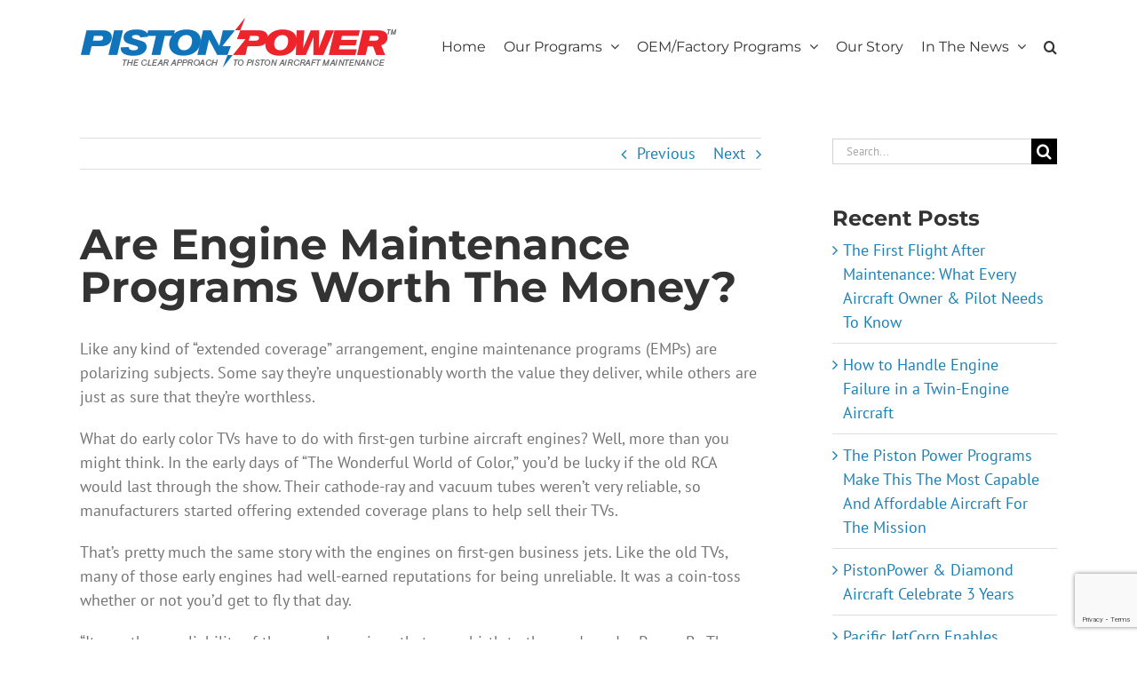

--- FILE ---
content_type: text/html; charset=UTF-8
request_url: https://pistonpower.com/are-engine-maintenance-programs-worth-the-money/
body_size: 16743
content:
<!DOCTYPE html>
<html class="avada-html-layout-wide avada-html-header-position-top" lang="en" prefix="og: http://ogp.me/ns# fb: http://ogp.me/ns/fb#">
<head>
	<meta http-equiv="X-UA-Compatible" content="IE=edge" />
	<meta http-equiv="Content-Type" content="text/html; charset=utf-8"/>
	<meta name="viewport" content="width=device-width, initial-scale=1" />
	<title>Are Engine Maintenance Programs Worth The Money? &#8211; Piston Power</title>
<meta name='robots' content='max-image-preview:large' />
	<style>img:is([sizes="auto" i], [sizes^="auto," i]) { contain-intrinsic-size: 3000px 1500px }</style>
	<link rel="alternate" type="application/rss+xml" title="Piston Power &raquo; Feed" href="https://pistonpower.com/feed/" />
<link rel="alternate" type="application/rss+xml" title="Piston Power &raquo; Comments Feed" href="https://pistonpower.com/comments/feed/" />
								<link rel="icon" href="https://pistonpower.com/wp-content/uploads/2020/07/pp-favicon3.png" type="image/png" />
		
		
		
				<link rel="alternate" type="application/rss+xml" title="Piston Power &raquo; Are Engine Maintenance Programs Worth The Money? Comments Feed" href="https://pistonpower.com/are-engine-maintenance-programs-worth-the-money/feed/" />
					<meta name="description" content="Like any kind of “extended coverage” arrangement, engine maintenance programs (EMPs) are polarizing subjects. Some say they’re unquestionably worth the value they deliver, while others are just as sure that they’re worthless.
What do early color TVs have to do with first-gen turbine aircraft engines? Well, more than you might think. In"/>
				
		<meta property="og:locale" content="en_US"/>
		<meta property="og:type" content="article"/>
		<meta property="og:site_name" content="Piston Power"/>
		<meta property="og:title" content="  Are Engine Maintenance Programs Worth The Money?"/>
				<meta property="og:description" content="Like any kind of “extended coverage” arrangement, engine maintenance programs (EMPs) are polarizing subjects. Some say they’re unquestionably worth the value they deliver, while others are just as sure that they’re worthless.
What do early color TVs have to do with first-gen turbine aircraft engines? Well, more than you might think. In"/>
				<meta property="og:url" content="https://pistonpower.com/are-engine-maintenance-programs-worth-the-money/"/>
										<meta property="article:published_time" content="2020-11-20T19:15:11+00:00"/>
							<meta property="article:modified_time" content="2022-05-09T13:33:36+00:00"/>
								<meta name="author" content="Ron Zilberbrand"/>
								<meta property="og:image" content="https://pistonpower.com/wp-content/uploads/2018/02/piston-power-logo350-tm.png"/>
		<meta property="og:image:width" content="362"/>
		<meta property="og:image:height" content="56"/>
		<meta property="og:image:type" content="image/png"/>
				<script type="text/javascript">
/* <![CDATA[ */
window._wpemojiSettings = {"baseUrl":"https:\/\/s.w.org\/images\/core\/emoji\/16.0.1\/72x72\/","ext":".png","svgUrl":"https:\/\/s.w.org\/images\/core\/emoji\/16.0.1\/svg\/","svgExt":".svg","source":{"concatemoji":"https:\/\/pistonpower.com\/wp-includes\/js\/wp-emoji-release.min.js?ver=6.8.3"}};
/*! This file is auto-generated */
!function(s,n){var o,i,e;function c(e){try{var t={supportTests:e,timestamp:(new Date).valueOf()};sessionStorage.setItem(o,JSON.stringify(t))}catch(e){}}function p(e,t,n){e.clearRect(0,0,e.canvas.width,e.canvas.height),e.fillText(t,0,0);var t=new Uint32Array(e.getImageData(0,0,e.canvas.width,e.canvas.height).data),a=(e.clearRect(0,0,e.canvas.width,e.canvas.height),e.fillText(n,0,0),new Uint32Array(e.getImageData(0,0,e.canvas.width,e.canvas.height).data));return t.every(function(e,t){return e===a[t]})}function u(e,t){e.clearRect(0,0,e.canvas.width,e.canvas.height),e.fillText(t,0,0);for(var n=e.getImageData(16,16,1,1),a=0;a<n.data.length;a++)if(0!==n.data[a])return!1;return!0}function f(e,t,n,a){switch(t){case"flag":return n(e,"\ud83c\udff3\ufe0f\u200d\u26a7\ufe0f","\ud83c\udff3\ufe0f\u200b\u26a7\ufe0f")?!1:!n(e,"\ud83c\udde8\ud83c\uddf6","\ud83c\udde8\u200b\ud83c\uddf6")&&!n(e,"\ud83c\udff4\udb40\udc67\udb40\udc62\udb40\udc65\udb40\udc6e\udb40\udc67\udb40\udc7f","\ud83c\udff4\u200b\udb40\udc67\u200b\udb40\udc62\u200b\udb40\udc65\u200b\udb40\udc6e\u200b\udb40\udc67\u200b\udb40\udc7f");case"emoji":return!a(e,"\ud83e\udedf")}return!1}function g(e,t,n,a){var r="undefined"!=typeof WorkerGlobalScope&&self instanceof WorkerGlobalScope?new OffscreenCanvas(300,150):s.createElement("canvas"),o=r.getContext("2d",{willReadFrequently:!0}),i=(o.textBaseline="top",o.font="600 32px Arial",{});return e.forEach(function(e){i[e]=t(o,e,n,a)}),i}function t(e){var t=s.createElement("script");t.src=e,t.defer=!0,s.head.appendChild(t)}"undefined"!=typeof Promise&&(o="wpEmojiSettingsSupports",i=["flag","emoji"],n.supports={everything:!0,everythingExceptFlag:!0},e=new Promise(function(e){s.addEventListener("DOMContentLoaded",e,{once:!0})}),new Promise(function(t){var n=function(){try{var e=JSON.parse(sessionStorage.getItem(o));if("object"==typeof e&&"number"==typeof e.timestamp&&(new Date).valueOf()<e.timestamp+604800&&"object"==typeof e.supportTests)return e.supportTests}catch(e){}return null}();if(!n){if("undefined"!=typeof Worker&&"undefined"!=typeof OffscreenCanvas&&"undefined"!=typeof URL&&URL.createObjectURL&&"undefined"!=typeof Blob)try{var e="postMessage("+g.toString()+"("+[JSON.stringify(i),f.toString(),p.toString(),u.toString()].join(",")+"));",a=new Blob([e],{type:"text/javascript"}),r=new Worker(URL.createObjectURL(a),{name:"wpTestEmojiSupports"});return void(r.onmessage=function(e){c(n=e.data),r.terminate(),t(n)})}catch(e){}c(n=g(i,f,p,u))}t(n)}).then(function(e){for(var t in e)n.supports[t]=e[t],n.supports.everything=n.supports.everything&&n.supports[t],"flag"!==t&&(n.supports.everythingExceptFlag=n.supports.everythingExceptFlag&&n.supports[t]);n.supports.everythingExceptFlag=n.supports.everythingExceptFlag&&!n.supports.flag,n.DOMReady=!1,n.readyCallback=function(){n.DOMReady=!0}}).then(function(){return e}).then(function(){var e;n.supports.everything||(n.readyCallback(),(e=n.source||{}).concatemoji?t(e.concatemoji):e.wpemoji&&e.twemoji&&(t(e.twemoji),t(e.wpemoji)))}))}((window,document),window._wpemojiSettings);
/* ]]> */
</script>
<link rel='stylesheet' id='layerslider-css' href='https://pistonpower.com/wp-content/plugins/LayerSlider/assets/static/layerslider/css/layerslider.css?ver=8.1.2' type='text/css' media='all' />
<style id='wp-emoji-styles-inline-css' type='text/css'>

	img.wp-smiley, img.emoji {
		display: inline !important;
		border: none !important;
		box-shadow: none !important;
		height: 1em !important;
		width: 1em !important;
		margin: 0 0.07em !important;
		vertical-align: -0.1em !important;
		background: none !important;
		padding: 0 !important;
	}
</style>
<link rel='stylesheet' id='foobox-free-min-css' href='https://pistonpower.com/wp-content/plugins/foobox-image-lightbox/free/css/foobox.free.min.css?ver=2.7.35' type='text/css' media='all' />
<link rel='stylesheet' id='fusion-dynamic-css-css' href='https://pistonpower.com/wp-content/uploads/fusion-styles/875b3d4fb62bc16be7a08ed586c837b7.min.css?ver=3.14.2' type='text/css' media='all' />
<script type="text/javascript" src="https://pistonpower.com/wp-includes/js/jquery/jquery.min.js?ver=3.7.1" id="jquery-core-js"></script>
<script type="text/javascript" src="https://pistonpower.com/wp-includes/js/jquery/jquery-migrate.min.js?ver=3.4.1" id="jquery-migrate-js"></script>
<script type="text/javascript" id="layerslider-utils-js-extra">
/* <![CDATA[ */
var LS_Meta = {"v":"8.1.2","fixGSAP":"1"};
/* ]]> */
</script>
<script type="text/javascript" src="https://pistonpower.com/wp-content/plugins/LayerSlider/assets/static/layerslider/js/layerslider.utils.js?ver=8.1.2" id="layerslider-utils-js"></script>
<script type="text/javascript" src="https://pistonpower.com/wp-content/plugins/LayerSlider/assets/static/layerslider/js/layerslider.kreaturamedia.jquery.js?ver=8.1.2" id="layerslider-js"></script>
<script type="text/javascript" src="https://pistonpower.com/wp-content/plugins/LayerSlider/assets/static/layerslider/js/layerslider.transitions.js?ver=8.1.2" id="layerslider-transitions-js"></script>
<script type="text/javascript" id="foobox-free-min-js-before">
/* <![CDATA[ */
/* Run FooBox FREE (v2.7.35) */
var FOOBOX = window.FOOBOX = {
	ready: true,
	disableOthers: false,
	o: {wordpress: { enabled: true }, countMessage:'image %index of %total', captions: { dataTitle: ["captionTitle","title"], dataDesc: ["captionDesc","description"] }, rel: '', excludes:'.fbx-link,.nofoobox,.nolightbox,a[href*="pinterest.com/pin/create/button/"]', affiliate : { enabled: false }},
	selectors: [
		".gallery", ".wp-block-gallery", ".wp-caption", ".wp-block-image", "a:has(img[class*=wp-image-])", ".foobox"
	],
	pre: function( $ ){
		// Custom JavaScript (Pre)
		
	},
	post: function( $ ){
		// Custom JavaScript (Post)
		
		// Custom Captions Code
		
	},
	custom: function( $ ){
		// Custom Extra JS
		
	}
};
/* ]]> */
</script>
<script type="text/javascript" src="https://pistonpower.com/wp-content/plugins/foobox-image-lightbox/free/js/foobox.free.min.js?ver=2.7.35" id="foobox-free-min-js"></script>
<meta name="generator" content="Powered by LayerSlider 8.1.2 - Build Heros, Sliders, and Popups. Create Animations and Beautiful, Rich Web Content as Easy as Never Before on WordPress." />
<!-- LayerSlider updates and docs at: https://layerslider.com -->
<link rel="https://api.w.org/" href="https://pistonpower.com/wp-json/" /><link rel="alternate" title="JSON" type="application/json" href="https://pistonpower.com/wp-json/wp/v2/posts/1223" /><link rel="EditURI" type="application/rsd+xml" title="RSD" href="https://pistonpower.com/xmlrpc.php?rsd" />
<meta name="generator" content="WordPress 6.8.3" />
<link rel="canonical" href="https://pistonpower.com/are-engine-maintenance-programs-worth-the-money/" />
<link rel='shortlink' href='https://pistonpower.com/?p=1223' />
<link rel="alternate" title="oEmbed (JSON)" type="application/json+oembed" href="https://pistonpower.com/wp-json/oembed/1.0/embed?url=https%3A%2F%2Fpistonpower.com%2Fare-engine-maintenance-programs-worth-the-money%2F" />
<link rel="alternate" title="oEmbed (XML)" type="text/xml+oembed" href="https://pistonpower.com/wp-json/oembed/1.0/embed?url=https%3A%2F%2Fpistonpower.com%2Fare-engine-maintenance-programs-worth-the-money%2F&#038;format=xml" />
		<script type="text/javascript">
			var _statcounter = _statcounter || [];
			_statcounter.push({"tags": {"author": "Ronzz345"}});
		</script>
		<style type="text/css" id="css-fb-visibility">@media screen and (max-width: 640px){.fusion-no-small-visibility{display:none !important;}body .sm-text-align-center{text-align:center !important;}body .sm-text-align-left{text-align:left !important;}body .sm-text-align-right{text-align:right !important;}body .sm-text-align-justify{text-align:justify !important;}body .sm-flex-align-center{justify-content:center !important;}body .sm-flex-align-flex-start{justify-content:flex-start !important;}body .sm-flex-align-flex-end{justify-content:flex-end !important;}body .sm-mx-auto{margin-left:auto !important;margin-right:auto !important;}body .sm-ml-auto{margin-left:auto !important;}body .sm-mr-auto{margin-right:auto !important;}body .fusion-absolute-position-small{position:absolute;width:100%;}.awb-sticky.awb-sticky-small{ position: sticky; top: var(--awb-sticky-offset,0); }}@media screen and (min-width: 641px) and (max-width: 1024px){.fusion-no-medium-visibility{display:none !important;}body .md-text-align-center{text-align:center !important;}body .md-text-align-left{text-align:left !important;}body .md-text-align-right{text-align:right !important;}body .md-text-align-justify{text-align:justify !important;}body .md-flex-align-center{justify-content:center !important;}body .md-flex-align-flex-start{justify-content:flex-start !important;}body .md-flex-align-flex-end{justify-content:flex-end !important;}body .md-mx-auto{margin-left:auto !important;margin-right:auto !important;}body .md-ml-auto{margin-left:auto !important;}body .md-mr-auto{margin-right:auto !important;}body .fusion-absolute-position-medium{position:absolute;width:100%;}.awb-sticky.awb-sticky-medium{ position: sticky; top: var(--awb-sticky-offset,0); }}@media screen and (min-width: 1025px){.fusion-no-large-visibility{display:none !important;}body .lg-text-align-center{text-align:center !important;}body .lg-text-align-left{text-align:left !important;}body .lg-text-align-right{text-align:right !important;}body .lg-text-align-justify{text-align:justify !important;}body .lg-flex-align-center{justify-content:center !important;}body .lg-flex-align-flex-start{justify-content:flex-start !important;}body .lg-flex-align-flex-end{justify-content:flex-end !important;}body .lg-mx-auto{margin-left:auto !important;margin-right:auto !important;}body .lg-ml-auto{margin-left:auto !important;}body .lg-mr-auto{margin-right:auto !important;}body .fusion-absolute-position-large{position:absolute;width:100%;}.awb-sticky.awb-sticky-large{ position: sticky; top: var(--awb-sticky-offset,0); }}</style>		<script type="text/javascript">
			var doc = document.documentElement;
			doc.setAttribute( 'data-useragent', navigator.userAgent );
		</script>
		<script>(function(w,d,s,l,i){w[l]=w[l]||[];w[l].push({'gtm.start':
new Date().getTime(),event:'gtm.js'});var f=d.getElementsByTagName(s)[0],
j=d.createElement(s),dl=l!='dataLayer'?'&l='+l:'';j.async=true;j.src=
'https://www.googletagmanager.com/gtm.js?id='+i+dl;f.parentNode.insertBefore(j,f);
})(window,document,'script','dataLayer','GTM-P9SBPNL');</script>
	<noscript><iframe src="https://www.googletagmanager.com/ns.html?id=GTM-P9SBPNL"
height="0" width="0" style="display:none;visibility:hidden"></iframe></noscript></head>

<body class="wp-singular post-template-default single single-post postid-1223 single-format-standard wp-theme-Avada has-sidebar fusion-image-hovers fusion-pagination-sizing fusion-button_type-flat fusion-button_span-no fusion-button_gradient-linear avada-image-rollover-circle-yes avada-image-rollover-no fusion-has-button-gradient fusion-body ltr fusion-sticky-header no-tablet-sticky-header no-mobile-sticky-header no-mobile-slidingbar no-mobile-totop avada-has-rev-slider-styles fusion-disable-outline fusion-sub-menu-fade mobile-logo-pos-left layout-wide-mode avada-has-boxed-modal-shadow-none layout-scroll-offset-full avada-has-zero-margin-offset-top fusion-top-header menu-text-align-center mobile-menu-design-modern fusion-show-pagination-text fusion-header-layout-v1 avada-responsive avada-footer-fx-none avada-menu-highlight-style-bar fusion-search-form-classic fusion-main-menu-search-dropdown fusion-avatar-square avada-dropdown-styles avada-blog-layout-large avada-blog-archive-layout-large avada-header-shadow-no avada-menu-icon-position-left avada-has-megamenu-shadow avada-has-mainmenu-dropdown-divider avada-has-main-nav-search-icon avada-has-breadcrumb-mobile-hidden avada-has-titlebar-hide avada-has-pagination-padding avada-flyout-menu-direction-fade avada-ec-views-v1" data-awb-post-id="1223">
		<a class="skip-link screen-reader-text" href="#content">Skip to content</a>

	<div id="boxed-wrapper">
		
		<div id="wrapper" class="fusion-wrapper">
			<div id="home" style="position:relative;top:-1px;"></div>
							
					
			<header class="fusion-header-wrapper">
				<div class="fusion-header-v1 fusion-logo-alignment fusion-logo-left fusion-sticky-menu- fusion-sticky-logo- fusion-mobile-logo-  fusion-mobile-menu-design-modern">
					<div class="fusion-header-sticky-height"></div>
<div class="fusion-header">
	<div class="fusion-row">
					<div class="fusion-logo" data-margin-top="20px" data-margin-bottom="10px" data-margin-left="0px" data-margin-right="0px">
			<a class="fusion-logo-link"  href="https://pistonpower.com/" >

						<!-- standard logo -->
			<img src="https://pistonpower.com/wp-content/uploads/2018/02/piston-power-logo350-tm.png" srcset="https://pistonpower.com/wp-content/uploads/2018/02/piston-power-logo350-tm.png 1x, https://pistonpower.com/wp-content/uploads/2020/11/piston-power-logo724-tm.png 2x" width="362" height="56" style="max-height:56px;height:auto;" alt="Piston Power Logo" data-retina_logo_url="https://pistonpower.com/wp-content/uploads/2020/11/piston-power-logo724-tm.png" class="fusion-standard-logo" />

			
					</a>
		</div>		<nav class="fusion-main-menu" aria-label="Main Menu"><ul id="menu-main-menu" class="fusion-menu"><li  id="menu-item-36"  class="menu-item menu-item-type-post_type menu-item-object-page menu-item-home menu-item-36"  data-item-id="36"><a  href="https://pistonpower.com/" class="fusion-bar-highlight"><span class="menu-text">Home</span></a></li><li  id="menu-item-38"  class="menu-item menu-item-type-custom menu-item-object-custom menu-item-has-children menu-item-38 fusion-dropdown-menu"  data-item-id="38"><a  class="fusion-bar-highlight"><span class="menu-text">Our Programs</span> <span class="fusion-caret"><i class="fusion-dropdown-indicator" aria-hidden="true"></i></span></a><ul class="sub-menu"><li  id="menu-item-77"  class="menu-item menu-item-type-post_type menu-item-object-page menu-item-77 fusion-dropdown-submenu" ><a  href="https://pistonpower.com/our-maintenance-programs/" class="fusion-bar-highlight"><span>Program Info &#038; Request Quote</span></a></li><li  id="menu-item-165"  class="menu-item menu-item-type-post_type menu-item-object-page menu-item-165 fusion-dropdown-submenu" ><a  href="https://pistonpower.com/faq/" class="fusion-bar-highlight"><span>FAQ</span></a></li><li  id="menu-item-80"  class="menu-item menu-item-type-post_type menu-item-object-page menu-item-80 fusion-dropdown-submenu" ><a  href="https://pistonpower.com/testimonials/" class="fusion-bar-highlight"><span>Testimonials</span></a></li><li  id="menu-item-29"  class="menu-item menu-item-type-post_type menu-item-object-page menu-item-29 fusion-dropdown-submenu" ><a  href="https://pistonpower.com/marketing-partners/" class="fusion-bar-highlight"><span>Marketing Partners</span></a></li><li  id="menu-item-312"  class="menu-item menu-item-type-post_type menu-item-object-page menu-item-312 fusion-dropdown-submenu" ><a  href="https://pistonpower.com/contract-request-form/" class="fusion-bar-highlight"><span>Request Contract</span></a></li><li  id="menu-item-478"  class="menu-item menu-item-type-post_type menu-item-object-page menu-item-has-children menu-item-478 fusion-dropdown-submenu" ><a  href="https://pistonpower.com/client-support/" class="fusion-bar-highlight"><span>Client Support</span> <span class="fusion-caret"><i class="fusion-dropdown-indicator" aria-hidden="true"></i></span></a><ul class="sub-menu"><li  id="menu-item-763"  class="menu-item menu-item-type-post_type menu-item-object-page menu-item-763" ><a  href="https://pistonpower.com/monthly-utilization-form/" class="fusion-bar-highlight"><span>Monthly Utilization Report Form</span></a></li><li  id="menu-item-764"  class="menu-item menu-item-type-post_type menu-item-object-page menu-item-764" ><a  href="https://pistonpower.com/maintenance-required-notification-form/" class="fusion-bar-highlight"><span>Maintenance Required Notification Form</span></a></li></ul></li></ul></li><li  id="menu-item-615"  class="menu-item menu-item-type-custom menu-item-object-custom menu-item-has-children menu-item-615 fusion-dropdown-menu"  data-item-id="615"><a  class="fusion-bar-highlight"><span class="menu-text">OEM/Factory Programs</span> <span class="fusion-caret"><i class="fusion-dropdown-indicator" aria-hidden="true"></i></span></a><ul class="sub-menu"><li  id="menu-item-482"  class="menu-item menu-item-type-post_type menu-item-object-page menu-item-482 fusion-dropdown-submenu" ><a  href="https://pistonpower.com/diamond/" class="fusion-bar-highlight"><span>Diamond Aircraft</span></a></li><li  id="menu-item-695"  class="menu-item menu-item-type-post_type menu-item-object-page menu-item-695 fusion-dropdown-submenu" ><a  href="https://pistonpower.com/mooney/" class="fusion-bar-highlight"><span>Mooney Aircraft</span></a></li><li  id="menu-item-696"  class="menu-item menu-item-type-post_type menu-item-object-page menu-item-696 fusion-dropdown-submenu" ><a  href="https://pistonpower.com/tecnam-aircraft/" class="fusion-bar-highlight"><span>Tecnam Aircraft</span></a></li></ul></li><li  id="menu-item-35"  class="menu-item menu-item-type-post_type menu-item-object-page menu-item-35"  data-item-id="35"><a  href="https://pistonpower.com/our-story/" class="fusion-bar-highlight"><span class="menu-text">Our Story</span></a></li><li  id="menu-item-28"  class="menu-item menu-item-type-post_type menu-item-object-page current_page_parent menu-item-has-children menu-item-28 fusion-dropdown-menu"  data-item-id="28"><a  href="https://pistonpower.com/news/" class="fusion-bar-highlight"><span class="menu-text">In The News</span> <span class="fusion-caret"><i class="fusion-dropdown-indicator" aria-hidden="true"></i></span></a><ul class="sub-menu"><li  id="menu-item-874"  class="menu-item menu-item-type-custom menu-item-object-custom menu-item-874 fusion-dropdown-submenu" ><a  href="https://pistonpower.com/category/case-study/" class="fusion-bar-highlight"><span>Article Reprints</span></a></li><li  id="menu-item-875"  class="menu-item menu-item-type-custom menu-item-object-custom menu-item-875 fusion-dropdown-submenu" ><a  href="https://pistonpower.com/category/education/" class="fusion-bar-highlight"><span>Education</span></a></li><li  id="menu-item-876"  class="menu-item menu-item-type-custom menu-item-object-custom menu-item-876 fusion-dropdown-submenu" ><a  href="https://pistonpower.com/category/press-release/" class="fusion-bar-highlight"><span>Press Releases</span></a></li></ul></li><li class="fusion-custom-menu-item fusion-main-menu-search"><a class="fusion-main-menu-icon fusion-bar-highlight" href="#" aria-label="Search" data-title="Search" title="Search" role="button" aria-expanded="false"></a><div class="fusion-custom-menu-item-contents">		<form role="search" class="searchform fusion-search-form  fusion-search-form-classic" method="get" action="https://pistonpower.com/">
			<div class="fusion-search-form-content">

				
				<div class="fusion-search-field search-field">
					<label><span class="screen-reader-text">Search for:</span>
													<input type="search" value="" name="s" class="s" placeholder="Search..." required aria-required="true" aria-label="Search..."/>
											</label>
				</div>
				<div class="fusion-search-button search-button">
					<input type="submit" class="fusion-search-submit searchsubmit" aria-label="Search" value="&#xf002;" />
									</div>

				
			</div>


			
		</form>
		</div></li></ul></nav>	<div class="fusion-mobile-menu-icons">
							<a href="#" class="fusion-icon awb-icon-bars" aria-label="Toggle mobile menu" aria-expanded="false"></a>
		
		
		
			</div>

<nav class="fusion-mobile-nav-holder fusion-mobile-menu-text-align-left" aria-label="Main Menu Mobile"></nav>

					</div>
</div>
				</div>
				<div class="fusion-clearfix"></div>
			</header>
								
							<div id="sliders-container" class="fusion-slider-visibility">
					</div>
				
					
							
			
						<main id="main" class="clearfix ">
				<div class="fusion-row" style="">

<section id="content" style="float: left;">
			<div class="single-navigation clearfix">
			<a href="https://pistonpower.com/clearing-up-the-mysteries-and-misconceptions-of-repowering-diamond-da-42-aircraft-with-new-or-overhauled-diesel-engines/" rel="prev">Previous</a>			<a href="https://pistonpower.com/diamond-brings-power-by-the-hour-to-special-mission-aircraft-business-air-news/" rel="next">Next</a>		</div>
	
					<article id="post-1223" class="post post-1223 type-post status-publish format-standard hentry category-education">
						
									
															<h1 class="entry-title fusion-post-title">Are Engine Maintenance Programs Worth The Money?</h1>										<div class="post-content">
				<div class="fusion-fullwidth fullwidth-box fusion-builder-row-1 nonhundred-percent-fullwidth non-hundred-percent-height-scrolling" style="--awb-border-radius-top-left:0px;--awb-border-radius-top-right:0px;--awb-border-radius-bottom-right:0px;--awb-border-radius-bottom-left:0px;--awb-flex-wrap:wrap;" ><div class="fusion-builder-row fusion-row"><div class="fusion-layout-column fusion_builder_column fusion-builder-column-0 fusion_builder_column_1_1 1_1 fusion-one-full fusion-column-first fusion-column-last" style="--awb-bg-size:cover;--awb-margin-bottom:0px;"><div class="fusion-column-wrapper fusion-flex-column-wrapper-legacy"><div class="fusion-text fusion-text-1"><p style="text-align: left;">Like any kind of “extended coverage” arrangement, engine maintenance programs (EMPs) are polarizing subjects. Some say they’re unquestionably worth the value they deliver, while others are just as sure that they’re worthless.</p>
<p style="text-align: left;">What do early color TVs have to do with first-gen turbine aircraft engines? Well, more than you might think. In the early days of “The Wonderful World of Color,” you’d be lucky if the old RCA would last through the show. Their cathode-ray and vacuum tubes weren’t very reliable, so manufacturers started offering extended coverage plans to help sell their TVs.</p>
<p style="text-align: left;">That’s pretty much the same story with the engines on first-gen business jets. Like the old TVs, many of those early engines had well-earned reputations for being unreliable. It was a coin-toss whether or not you’d get to fly that day.</p>
<p style="text-align: left;">“It was the unreliability of those early engines that gave birth to the modern-day Power-By-The-Hour programs. In the late 70s and early 80s, corporate jet use was rare, and the Garrett turbine-powered classic jets suffered from high failure ratings, so MSP (Maintenance Service Plan) was introduced,” said Jason Zilberbrand, president, VREF Aircraft Value Reference, Appraisal and Litigation Services. “These programs were put in place to give customers a level of protection against unforeseen maintenance events. That bit of extra coverage made it possible to sell airplanes.”</p>
<p style="text-align: left;">Of course, as Zilberbrand explained, those days are long, long gone. Today’s turboprop and turbine engines are as “bulletproof” as modern technology can make them. In-flight shutdowns are extremely rare. But, with that being said, engines will be engines, and stuff does happen.</p>
<p style="text-align: left;">“The engines are the most expensive liability on the airplane today. Major maintenance issues can easily run into the hundreds of thousands of dollars,” explained Sean Lynch, program coordinator for Engine Assurance Program (EAP). “The hot section for a Pratt &amp; Whitney PW305 or a CZI on a Honeywell engine can run 700,000 to 800,000 per side. But those are scheduled events you can budget for. The thing about unscheduled events is you never see them coming.”</p>
<p style="text-align: left;">The ABCs of EMPs</p>
<p style="text-align: left;">While the legendary “Garrett Grenades” are long-gone, today’s owner/operators can still find a lot of added confidence and comfort in having their engines enrolled in some kind of engine program.</p>
<p style="text-align: left;">“One thing to remember is that EMPs are not insurance programs. That’s something owners need to understand upfront,” Zilberbrand said. “It’s a proactive program. Owners are obligated to stay current with the requirements of their program. They need to comply with all the engine manufacturer’s required inspections and operate the engines properly.”</p>
<p style="text-align: left;">“For most owners, the fundamental attraction of an engine maintenance plan remains peace-of-mind,” stated Alex Youngs, StandardAero’s director of sales and marketing, business intelligence, airframes and fleets. “They won’t have to worry about unscheduled maintenance events or the major, one-time capital expense of a scheduled hot-section inspection or overhaul.”</p>
<p style="text-align: left;">There’s also a secondary benefit that, in the majority of situations, is even more valuable than covering engine maintenance: Enrollment in an engine maintenance plan (EMP) will add value to your aircraft at resale time.</p>
<p style="text-align: left;">“Most resellers and brokers agree that enrollment in an EMP does benefit the aircraft’s value, though the actual percentage will clearly depend on a number of factors including how long the engines have been enrolled on the plan,” he says. “According to a former Rolls-Royce sales executive, the lack of EMP coverage can impact a mid-time, mid-size business jet’s value by up to 70 percent.”</p>
<p style="text-align: left;">“Turboprops are much more flexible when it comes to EMP enrollment. Overhauls are expensive, but nothing like jets,” Lynch stated. “With jets, short cycled engines are deal killers. Especially on older, lower value airframes. A good engine program basically gives the owner something to sell when the time comes.”</p>
<p style="text-align: left;">As Zilberbrand pointed out, enrollment in an established engine maintenance program doesn’t just protect the owner’s current and near-term investment; it also benefits any buyer who is going to finance the aircraft’s purchase.</p>
<p style="text-align: left;">“A fringe benefit to an EMP is that banks love them. Financial institutions gain a higher level of comfort knowing that their collateral is protected in the event that the borrower defaults,” he says. “Should the bank need to repossess the airplane, they know it’s value will be protected because the scheduled maintenance has been accrued for.”</p>
<p style="text-align: left;">Another side benefit to EMPs is buying into a group of experts who know everything about your engine and its components. They have a vested interest in keeping said engine(s) running smoothly.</p>
<p style="text-align: left;">“Anytime the engine goes in for maintenance, your EMP provider will be watching over everything,” Zilberbrand added. “They have an active incentive to help keep your bills down and the engine healthy. This is a huge value that most owners don’t think about.”</p>
<p style="text-align: left;">PistonPower Protection</p>
<p style="text-align: left;">While EMPs for turboprop and turbine engines have been around for decades, they’re new to the piston engine market. In fact, there’s only one available.</p>
<p style="text-align: left;">PistonPower is the first and only comprehensive “power-by-the-hour” protection program for piston aircraft engines. Enrollment eliminates the worry of costly overhauls and the ongoing costs of all of your engine’s inspections and maintenance.</p>
<p style="text-align: left;">“Our program was created by aviation professionals that introduced similar programs for turbine engines,” stated PistonPower’s VP Business Development, Remi Szymanski. “PistonPower brings stability to your maintenance budget and peace of mind to your business and personal flying.”</p>
<p style="text-align: left;">Along with covering all scheduled engine services, including inspections, oil changes and S.O.A.P. tests, PistonPower covers 100-percent parts and labor for all unscheduled maintenance for covered engine components and accessories. There are no out-of-pocket expenses.</p>
<p style="text-align: left;">“And, like with turboprop and jet aircraft programs, by minimizing the risk and cost of unplanned repairs, the program can significantly increase your aircraft’s resale value,” he added. “The best part is you can enroll any engine at any time during its life, and the program can be transferred to the next owner, furthering their coverage.”</p>
<p style="text-align: left;">Szymanski explained that the cost to enroll in the program depends on the engine. There’s a zero-dollar fee for new engines on new aircraft that are still under factory warranty. For aircraft that are out of warranty, there is a one-time enrollment fee of $2,500 per engine and required condition inspection.</p>
<p style="text-align: left;">“Once they’re enrolled, the hourly rate for someone flying 100 hours a year on the program including full engine and propeller coverage is around $150 an hour,” he said. “It’s money the owner should be putting away for maintenance anyway; this is just a more structured way to do it.”</p>
<p style="text-align: left;">Choosing an EMP</p>
<p style="text-align: left;">Today, between what the engine OEMs offer and what you can find from third-party providers like JSSI, StandardAero, and Engine Assurance Programs (EAP), nearly 40 different EMP programs are available. You can buy coverage for every possible situation from FOD, to ADs, on every LRU in or on the engine. Or you can just buy “end-of-life” coverages for major issues.</p>
<p style="text-align: left;">“The key is to find a plan that meets the owner’s specific needs. For example, will the owner want coverage that includes life-limited parts (LLPs), or mobile repair team (MRT) AOG support, or line labor for engine removal and installation?” Youngs said. “Likewise, does the owner want coverage to include foreign object damage (FOD) repairs or insurance shortfall protection?”</p>
<p style="text-align: left;">“Even more fundamentally, some low-time operators might want coverage that only addresses unscheduled maintenance events, without the obligation to save for scheduled maintenance events,” he added. “It is also important to know that the program will be backed up by a reliable MRO provider, whether it be the OEM or an established independent maintenance provider.”</p>
<p style="text-align: left;">“It can be quite confusing. Every owner/operator’s situation and needs are different, so I’d strongly suggest that you get with an experienced appraiser,” Zilberbrand said. “You need to know not only what the program will cover now, but what it will actually be worth to the next owner at resale time.”</p>
<p style="text-align: left;">The experts all agreed that while there are a lot of options if an owner/operator wants maximum benefits now and at resale time, their best choice is an EMP that provides 100-percent coverage of the engine and its components.</p>
<p style="text-align: left;">“Everything else being equal, enrollment in a 100-percent coverage program will get you the full retail value of the aircraft when it comes time to sell,” Lynch stated. “Unless you happened to be selling the airplane with freshly overhauled engines and components – and that rarely happens – any other program will require some type of deduction from the current market price.”</p>
<p style="text-align: left;">Is an EMP Right for You?</p>
<p style="text-align: left;">If you use your aircraft a lot and want to fix your engine maintenance budget and maximize the resale value, the answer is probably yes. But there are caveats. One of the more important bits of EMP “fine print” is a minimum annual utilization requirement.</p>
<p style="text-align: left;">“For most turboprop and turbine aircraft, there’s an hour-per-year minimum, depending on engine type and scheduled events (some turbine engines are calendar inspections, not hourly),” Zilberbrand explained. “That’s very important for the owner to understand before they sign up for any EMP.”</p>
<p style="text-align: left;">“If you’re only going to fly the minimum or less, you’re going to be paying for ‘coverage’ on all of those hours even if you don’t utilize them,” he added. “The only other negative is that if you, whatever reason, terminate the program early, then you lose any money accrued in that account. Sometimes it can’t be avoided, but it’s a shame to lose that money.”</p>
<p><a href="http://twinandturbine.com/article/are-engine-maintenance-programs-worth-the-money/#">www.twinandturbine.com</a></p>
</div><div class="fusion-text fusion-text-2"><p><img decoding="async" class="size-full wp-image-1220 alignleft" src="https://pistonpower.com/wp-content/uploads/2020/08/DaleSmith-150x150.jpg" alt="" width="150" height="150" srcset="https://pistonpower.com/wp-content/uploads/2020/08/DaleSmith-150x150-66x66.jpg 66w, https://pistonpower.com/wp-content/uploads/2020/08/DaleSmith-150x150.jpg 150w" sizes="(max-width: 150px) 100vw, 150px" /></p>
<p>Dale Smith</p>
<p>Dale Smith has been a commercial, private and business aviation marketing and media communications specialist for nearly 40 years. He is an award-wining aviation journalist and aviation artist. Dale has been a licensed pilot since 1974 and has flown more than 40 different types of aircraft. Contact Dale at <a href="mailto:dalesmith206@comcast.net">dalesmith206@comcast.net</a>.</p>
</div><div class="fusion-clearfix"></div></div></div></div></div>
							</div>

												<div class="fusion-meta-info"><div class="fusion-meta-info-wrapper">By <span class="vcard"><span class="fn"><a href="https://pistonpower.com/author/ronzz345/" title="Posts by Ron Zilberbrand" rel="author">Ron Zilberbrand</a></span></span><span class="fusion-inline-sep">|</span><span class="updated rich-snippet-hidden">2022-05-09T13:33:36+00:00</span><span>November 20th, 2020</span><span class="fusion-inline-sep">|</span><a href="https://pistonpower.com/category/education/" rel="category tag">Education</a><span class="fusion-inline-sep">|</span></div></div>													<div class="fusion-sharing-box fusion-theme-sharing-box fusion-single-sharing-box">
		<h4>Share This Story, Choose Your Platform!</h4>
		<div class="fusion-social-networks"><div class="fusion-social-networks-wrapper"><a  class="fusion-social-network-icon fusion-tooltip fusion-facebook awb-icon-facebook" style="color:var(--sharing_social_links_icon_color);" data-placement="top" data-title="Facebook" data-toggle="tooltip" title="Facebook" href="https://www.facebook.com/sharer.php?u=https%3A%2F%2Fpistonpower.com%2Fare-engine-maintenance-programs-worth-the-money%2F&amp;t=Are%20Engine%20Maintenance%20Programs%20Worth%20The%20Money%3F" target="_blank" rel="noreferrer"><span class="screen-reader-text">Facebook</span></a><a  class="fusion-social-network-icon fusion-tooltip fusion-twitter awb-icon-twitter" style="color:var(--sharing_social_links_icon_color);" data-placement="top" data-title="X" data-toggle="tooltip" title="X" href="https://x.com/intent/post?url=https%3A%2F%2Fpistonpower.com%2Fare-engine-maintenance-programs-worth-the-money%2F&amp;text=Are%20Engine%20Maintenance%20Programs%20Worth%20The%20Money%3F" target="_blank" rel="noopener noreferrer"><span class="screen-reader-text">X</span></a><a  class="fusion-social-network-icon fusion-tooltip fusion-reddit awb-icon-reddit" style="color:var(--sharing_social_links_icon_color);" data-placement="top" data-title="Reddit" data-toggle="tooltip" title="Reddit" href="https://reddit.com/submit?url=https://pistonpower.com/are-engine-maintenance-programs-worth-the-money/&amp;title=Are%20Engine%20Maintenance%20Programs%20Worth%20The%20Money%3F" target="_blank" rel="noopener noreferrer"><span class="screen-reader-text">Reddit</span></a><a  class="fusion-social-network-icon fusion-tooltip fusion-linkedin awb-icon-linkedin" style="color:var(--sharing_social_links_icon_color);" data-placement="top" data-title="LinkedIn" data-toggle="tooltip" title="LinkedIn" href="https://www.linkedin.com/shareArticle?mini=true&amp;url=https%3A%2F%2Fpistonpower.com%2Fare-engine-maintenance-programs-worth-the-money%2F&amp;title=Are%20Engine%20Maintenance%20Programs%20Worth%20The%20Money%3F&amp;summary=Like%20any%20kind%20of%20%E2%80%9Cextended%20coverage%E2%80%9D%20arrangement%2C%20engine%20maintenance%20programs%20%28EMPs%29%20are%20polarizing%20subjects.%20Some%20say%20they%E2%80%99re%20unquestionably%20worth%20the%20value%20they%20deliver%2C%20while%20others%20are%20just%20as%20sure%20that%20they%E2%80%99re%20worthless.%0D%0AWhat%20do%20early%20color%20TVs%20have%20" target="_blank" rel="noopener noreferrer"><span class="screen-reader-text">LinkedIn</span></a><a  class="fusion-social-network-icon fusion-tooltip fusion-tumblr awb-icon-tumblr" style="color:var(--sharing_social_links_icon_color);" data-placement="top" data-title="Tumblr" data-toggle="tooltip" title="Tumblr" href="https://www.tumblr.com/share/link?url=https%3A%2F%2Fpistonpower.com%2Fare-engine-maintenance-programs-worth-the-money%2F&amp;name=Are%20Engine%20Maintenance%20Programs%20Worth%20The%20Money%3F&amp;description=Like%20any%20kind%20of%20%E2%80%9Cextended%20coverage%E2%80%9D%20arrangement%2C%20engine%20maintenance%20programs%20%28EMPs%29%20are%20polarizing%20subjects.%20Some%20say%20they%E2%80%99re%20unquestionably%20worth%20the%20value%20they%20deliver%2C%20while%20others%20are%20just%20as%20sure%20that%20they%E2%80%99re%20worthless.%0D%0AWhat%20do%20early%20color%20TVs%20have%20to%20do%20with%20first-gen%20turbine%20aircraft%20engines%3F%20Well%2C%20more%20than%20you%20might%20think.%20In" target="_blank" rel="noopener noreferrer"><span class="screen-reader-text">Tumblr</span></a><a  class="fusion-social-network-icon fusion-tooltip fusion-pinterest awb-icon-pinterest" style="color:var(--sharing_social_links_icon_color);" data-placement="top" data-title="Pinterest" data-toggle="tooltip" title="Pinterest" href="https://pinterest.com/pin/create/button/?url=https%3A%2F%2Fpistonpower.com%2Fare-engine-maintenance-programs-worth-the-money%2F&amp;description=Like%20any%20kind%20of%20%E2%80%9Cextended%20coverage%E2%80%9D%20arrangement%2C%20engine%20maintenance%20programs%20%28EMPs%29%20are%20polarizing%20subjects.%20Some%20say%20they%E2%80%99re%20unquestionably%20worth%20the%20value%20they%20deliver%2C%20while%20others%20are%20just%20as%20sure%20that%20they%E2%80%99re%20worthless.%0D%0AWhat%20do%20early%20color%20TVs%20have%20to%20do%20with%20first-gen%20turbine%20aircraft%20engines%3F%20Well%2C%20more%20than%20you%20might%20think.%20In&amp;media=" target="_blank" rel="noopener noreferrer"><span class="screen-reader-text">Pinterest</span></a><a  class="fusion-social-network-icon fusion-tooltip fusion-vk awb-icon-vk" style="color:var(--sharing_social_links_icon_color);" data-placement="top" data-title="Vk" data-toggle="tooltip" title="Vk" href="https://vk.com/share.php?url=https%3A%2F%2Fpistonpower.com%2Fare-engine-maintenance-programs-worth-the-money%2F&amp;title=Are%20Engine%20Maintenance%20Programs%20Worth%20The%20Money%3F&amp;description=Like%20any%20kind%20of%20%E2%80%9Cextended%20coverage%E2%80%9D%20arrangement%2C%20engine%20maintenance%20programs%20%28EMPs%29%20are%20polarizing%20subjects.%20Some%20say%20they%E2%80%99re%20unquestionably%20worth%20the%20value%20they%20deliver%2C%20while%20others%20are%20just%20as%20sure%20that%20they%E2%80%99re%20worthless.%0D%0AWhat%20do%20early%20color%20TVs%20have%20to%20do%20with%20first-gen%20turbine%20aircraft%20engines%3F%20Well%2C%20more%20than%20you%20might%20think.%20In" target="_blank" rel="noopener noreferrer"><span class="screen-reader-text">Vk</span></a><a  class="fusion-social-network-icon fusion-tooltip fusion-mail awb-icon-mail fusion-last-social-icon" style="color:var(--sharing_social_links_icon_color);" data-placement="top" data-title="Email" data-toggle="tooltip" title="Email" href="mailto:?body=https://pistonpower.com/are-engine-maintenance-programs-worth-the-money/&amp;subject=Are%20Engine%20Maintenance%20Programs%20Worth%20The%20Money%3F" target="_self" rel="noopener noreferrer"><span class="screen-reader-text">Email</span></a><div class="fusion-clearfix"></div></div></div>	</div>
													
																	</article>
	</section>
<aside id="sidebar" class="sidebar fusion-widget-area fusion-content-widget-area fusion-sidebar-right fusion-blogsidebar" style="float: right;" data="">
											
					<section id="search-2" class="widget widget_search">		<form role="search" class="searchform fusion-search-form  fusion-search-form-classic" method="get" action="https://pistonpower.com/">
			<div class="fusion-search-form-content">

				
				<div class="fusion-search-field search-field">
					<label><span class="screen-reader-text">Search for:</span>
													<input type="search" value="" name="s" class="s" placeholder="Search..." required aria-required="true" aria-label="Search..."/>
											</label>
				</div>
				<div class="fusion-search-button search-button">
					<input type="submit" class="fusion-search-submit searchsubmit" aria-label="Search" value="&#xf002;" />
									</div>

				
			</div>


			
		</form>
		</section>
		<section id="recent-posts-2" class="widget widget_recent_entries">
		<div class="heading"><h4 class="widget-title">Recent Posts</h4></div>
		<ul>
											<li>
					<a href="https://pistonpower.com/the-first-flightafter-maintenance-what-every-aircraft-owner-pilot-needs-to-know/">The First Flight After Maintenance: What Every Aircraft Owner &#038; Pilot Needs To Know</a>
									</li>
											<li>
					<a href="https://pistonpower.com/how-to-handle-engine-failure-in-a-twin-engine-aircraft/">How to Handle Engine Failure in a Twin-Engine Aircraft</a>
									</li>
											<li>
					<a href="https://pistonpower.com/the-piston-power-programs-make-this-the-most-capable-and-affordable-aircraft-for-the-mission/">The Piston Power Programs Make This The Most Capable And Affordable Aircraft For The Mission</a>
									</li>
											<li>
					<a href="https://pistonpower.com/pistonpower-diamond-aircraft-celebrate-3-years/">PistonPower &#038; Diamond Aircraft Celebrate 3 Years</a>
									</li>
											<li>
					<a href="https://pistonpower.com/pacific-jetcorp-enables-filipinos-to-discover-diamonds/">Pacific JetCorp Enables Filipinos to Discover Diamonds &#8211; Business Air News</a>
									</li>
					</ul>

		</section>			</aside>
						
					</div>  <!-- fusion-row -->
				</main>  <!-- #main -->
				
				
								
					
		<div class="fusion-footer">
					
	<footer class="fusion-footer-widget-area fusion-widget-area">
		<div class="fusion-row">
			<div class="fusion-columns fusion-columns-3 fusion-widget-area">
				
																									<div class="fusion-column col-lg-4 col-md-4 col-sm-4">
							<section id="text-4" class="fusion-footer-widget-column widget widget_text"><h4 class="widget-title">Recognized by</h4>			<div class="textwidget"><p style="text-align: center;">  <a href="https://www.vref.com" target="_blank" rel="noopener"><img decoding="async" class="aligncenter wp-image-432 size-full" src="https://pistonpower.com/wp-content/uploads/2018/11/vref-logo-150x150-new.png" alt="" width="150" height="100" /></a><a href="https://aircraftbluebook.com" target="_blank" rel="noopener"><img decoding="async" class="alignnone wp-image-190" src="https://www.pistonpower.com/wp-content/uploads/2018/02/aircraft-blubook-logo.png" alt="" width="303" height="60" srcset="https://pistonpower.com/wp-content/uploads/2018/02/aircraft-blubook-logo-200x40.png 200w, https://pistonpower.com/wp-content/uploads/2018/02/aircraft-blubook-logo-300x59.png 300w, https://pistonpower.com/wp-content/uploads/2018/02/aircraft-blubook-logo.png 349w" sizes="(max-width: 303px) 100vw, 303px" /></a></p>
</div>
		<div style="clear:both;"></div></section>																					</div>
																										<div class="fusion-column col-lg-4 col-md-4 col-sm-4">
							<section id="contact_info-widget-2" class="fusion-footer-widget-column widget contact_info" style="border-style: solid;border-color:transparent;border-width:0px;"><h4 class="widget-title">Piston Power™</h4>
		<div class="contact-info-container">
							<p class="address">1550 Madruga Avenue</br>Suite 220</br>Coral Gables, Florida 33146</p>
			
							<p class="phone">Phone: <a href="tel:1.858.880.7646">1.858.880.7646</a></p>
			
			
			
												<p class="email">Email: <a href="mailto:&#105;&#110;&#102;o&#64;&#112;&#105;s&#116;o&#110;&#112;&#111;&#119;er.&#99;&#111;&#109;">info@pistonpower.com</a></p>
							
							<p class="web">Web: <a href="https://www.pistonpower.com">https://www.pistonpower.com</a></p>
					</div>
		<div style="clear:both;"></div></section><section id="text-9" class="fusion-footer-widget-column widget widget_text">			<div class="textwidget"><h5><a href="https://pistonpower.com/client-support/">Client Support</a></h5>
</div>
		<div style="clear:both;"></div></section>																					</div>
																										<div class="fusion-column fusion-column-last col-lg-4 col-md-4 col-sm-4">
							<section id="text-3" class="fusion-footer-widget-column widget widget_text"><h4 class="widget-title">Corporate Center</h4>			<div class="textwidget"><p><iframe src="https://www.google.com/maps/embed?pb=!1m18!1m12!1m3!1d13141.297745361595!2d-80.28321775715013!3d26.041997933538692!2m3!1f0!2f0!3f0!3m2!1i1024!2i768!4f13.1!3m3!1m2!1s0x88d9a7d549ce9a35%3A0x14bcd7fd315c73a3!2s9900+Stirling+Rd+%23501%2C+Hollywood%2C+FL+33024!5e0!3m2!1sen!2sus!4v1517344860075" frameborder="0" style="border:0" allowfullscreen></iframe></p>
</div>
		<div style="clear:both;"></div></section>																					</div>
																																				
				<div class="fusion-clearfix"></div>
			</div> <!-- fusion-columns -->
		</div> <!-- fusion-row -->
	</footer> <!-- fusion-footer-widget-area -->

	
	<footer id="footer" class="fusion-footer-copyright-area">
		<div class="fusion-row">
			<div class="fusion-copyright-content">

				<div class="fusion-copyright-notice">
		<div>
		Copyright 2023 PistonPower, Inc. | All Rights Reserved	</div>
</div>
<div class="fusion-social-links-footer">
	<div class="fusion-social-networks"><div class="fusion-social-networks-wrapper"><a  class="fusion-social-network-icon fusion-tooltip fusion-facebook awb-icon-facebook" style data-placement="top" data-title="Facebook" data-toggle="tooltip" title="Facebook" href="https://www.facebook.com/PistonPower-159440628179952/" target="_blank" rel="noreferrer"><span class="screen-reader-text">Facebook</span></a><a  class="fusion-social-network-icon fusion-tooltip fusion-linkedin awb-icon-linkedin" style data-placement="top" data-title="LinkedIn" data-toggle="tooltip" title="LinkedIn" href="https://www.linkedin.com/company/27251695/" target="_blank" rel="noopener noreferrer"><span class="screen-reader-text">LinkedIn</span></a><a  class="fusion-social-network-icon fusion-tooltip fusion-instagram awb-icon-instagram" style data-placement="top" data-title="Instagram" data-toggle="tooltip" title="Instagram" href="https://www.instagram.com/pistonpowerprograms/" target="_blank" rel="noopener noreferrer"><span class="screen-reader-text">Instagram</span></a></div></div></div>

			</div> <!-- fusion-fusion-copyright-content -->
		</div> <!-- fusion-row -->
	</footer> <!-- #footer -->
		</div> <!-- fusion-footer -->

		
																</div> <!-- wrapper -->
		</div> <!-- #boxed-wrapper -->
				<a class="fusion-one-page-text-link fusion-page-load-link" tabindex="-1" href="#" aria-hidden="true">Page load link</a>

		<div class="avada-footer-scripts">
			<script type="text/javascript">var fusionNavIsCollapsed=function(e){var t,n;window.innerWidth<=e.getAttribute("data-breakpoint")?(e.classList.add("collapse-enabled"),e.classList.remove("awb-menu_desktop"),e.classList.contains("expanded")||window.dispatchEvent(new CustomEvent("fusion-mobile-menu-collapsed",{detail:{nav:e}})),(n=e.querySelectorAll(".menu-item-has-children.expanded")).length&&n.forEach(function(e){e.querySelector(".awb-menu__open-nav-submenu_mobile").setAttribute("aria-expanded","false")})):(null!==e.querySelector(".menu-item-has-children.expanded .awb-menu__open-nav-submenu_click")&&e.querySelector(".menu-item-has-children.expanded .awb-menu__open-nav-submenu_click").click(),e.classList.remove("collapse-enabled"),e.classList.add("awb-menu_desktop"),null!==e.querySelector(".awb-menu__main-ul")&&e.querySelector(".awb-menu__main-ul").removeAttribute("style")),e.classList.add("no-wrapper-transition"),clearTimeout(t),t=setTimeout(()=>{e.classList.remove("no-wrapper-transition")},400),e.classList.remove("loading")},fusionRunNavIsCollapsed=function(){var e,t=document.querySelectorAll(".awb-menu");for(e=0;e<t.length;e++)fusionNavIsCollapsed(t[e])};function avadaGetScrollBarWidth(){var e,t,n,l=document.createElement("p");return l.style.width="100%",l.style.height="200px",(e=document.createElement("div")).style.position="absolute",e.style.top="0px",e.style.left="0px",e.style.visibility="hidden",e.style.width="200px",e.style.height="150px",e.style.overflow="hidden",e.appendChild(l),document.body.appendChild(e),t=l.offsetWidth,e.style.overflow="scroll",t==(n=l.offsetWidth)&&(n=e.clientWidth),document.body.removeChild(e),jQuery("html").hasClass("awb-scroll")&&10<t-n?10:t-n}fusionRunNavIsCollapsed(),window.addEventListener("fusion-resize-horizontal",fusionRunNavIsCollapsed);</script><script type="speculationrules">
{"prefetch":[{"source":"document","where":{"and":[{"href_matches":"\/*"},{"not":{"href_matches":["\/wp-*.php","\/wp-admin\/*","\/wp-content\/uploads\/*","\/wp-content\/*","\/wp-content\/plugins\/*","\/wp-content\/themes\/Avada\/*","\/*\\?(.+)"]}},{"not":{"selector_matches":"a[rel~=\"nofollow\"]"}},{"not":{"selector_matches":".no-prefetch, .no-prefetch a"}}]},"eagerness":"conservative"}]}
</script>
		<!-- Start of StatCounter Code -->
		<script>
			<!--
			var sc_project=11645002;
			var sc_security="715e7297";
			var sc_invisible=1;
		</script>
        <script type="text/javascript" src="https://www.statcounter.com/counter/counter.js" async></script>
		<noscript><div class="statcounter"><a title="web analytics" href="https://statcounter.com/"><img class="statcounter" src="https://c.statcounter.com/11645002/0/715e7297/1/" alt="web analytics" /></a></div></noscript>
		<!-- End of StatCounter Code -->
		<style id='global-styles-inline-css' type='text/css'>
:root{--wp--preset--aspect-ratio--square: 1;--wp--preset--aspect-ratio--4-3: 4/3;--wp--preset--aspect-ratio--3-4: 3/4;--wp--preset--aspect-ratio--3-2: 3/2;--wp--preset--aspect-ratio--2-3: 2/3;--wp--preset--aspect-ratio--16-9: 16/9;--wp--preset--aspect-ratio--9-16: 9/16;--wp--preset--color--black: #000000;--wp--preset--color--cyan-bluish-gray: #abb8c3;--wp--preset--color--white: #ffffff;--wp--preset--color--pale-pink: #f78da7;--wp--preset--color--vivid-red: #cf2e2e;--wp--preset--color--luminous-vivid-orange: #ff6900;--wp--preset--color--luminous-vivid-amber: #fcb900;--wp--preset--color--light-green-cyan: #7bdcb5;--wp--preset--color--vivid-green-cyan: #00d084;--wp--preset--color--pale-cyan-blue: #8ed1fc;--wp--preset--color--vivid-cyan-blue: #0693e3;--wp--preset--color--vivid-purple: #9b51e0;--wp--preset--color--awb-color-1: #ffffff;--wp--preset--color--awb-color-2: #f6f6f6;--wp--preset--color--awb-color-3: #ebeaea;--wp--preset--color--awb-color-4: #e0dede;--wp--preset--color--awb-color-5: #747474;--wp--preset--color--awb-color-6: #1a80b6;--wp--preset--color--awb-color-7: #105378;--wp--preset--color--awb-color-8: #333333;--wp--preset--color--awb-color-custom-10: rgba(235,234,234,0.8);--wp--preset--color--awb-color-custom-11: #90c9e8;--wp--preset--color--awb-color-custom-12: #dddddd;--wp--preset--color--awb-color-custom-13: #e5e5e5;--wp--preset--color--awb-color-custom-14: #5aabd6;--wp--preset--color--awb-color-custom-15: #e60b30;--wp--preset--color--awb-color-custom-16: #f9f9f9;--wp--preset--color--awb-color-custom-17: #bebdbd;--wp--preset--color--awb-color-custom-18: #e8e8e8;--wp--preset--gradient--vivid-cyan-blue-to-vivid-purple: linear-gradient(135deg,rgba(6,147,227,1) 0%,rgb(155,81,224) 100%);--wp--preset--gradient--light-green-cyan-to-vivid-green-cyan: linear-gradient(135deg,rgb(122,220,180) 0%,rgb(0,208,130) 100%);--wp--preset--gradient--luminous-vivid-amber-to-luminous-vivid-orange: linear-gradient(135deg,rgba(252,185,0,1) 0%,rgba(255,105,0,1) 100%);--wp--preset--gradient--luminous-vivid-orange-to-vivid-red: linear-gradient(135deg,rgba(255,105,0,1) 0%,rgb(207,46,46) 100%);--wp--preset--gradient--very-light-gray-to-cyan-bluish-gray: linear-gradient(135deg,rgb(238,238,238) 0%,rgb(169,184,195) 100%);--wp--preset--gradient--cool-to-warm-spectrum: linear-gradient(135deg,rgb(74,234,220) 0%,rgb(151,120,209) 20%,rgb(207,42,186) 40%,rgb(238,44,130) 60%,rgb(251,105,98) 80%,rgb(254,248,76) 100%);--wp--preset--gradient--blush-light-purple: linear-gradient(135deg,rgb(255,206,236) 0%,rgb(152,150,240) 100%);--wp--preset--gradient--blush-bordeaux: linear-gradient(135deg,rgb(254,205,165) 0%,rgb(254,45,45) 50%,rgb(107,0,62) 100%);--wp--preset--gradient--luminous-dusk: linear-gradient(135deg,rgb(255,203,112) 0%,rgb(199,81,192) 50%,rgb(65,88,208) 100%);--wp--preset--gradient--pale-ocean: linear-gradient(135deg,rgb(255,245,203) 0%,rgb(182,227,212) 50%,rgb(51,167,181) 100%);--wp--preset--gradient--electric-grass: linear-gradient(135deg,rgb(202,248,128) 0%,rgb(113,206,126) 100%);--wp--preset--gradient--midnight: linear-gradient(135deg,rgb(2,3,129) 0%,rgb(40,116,252) 100%);--wp--preset--font-size--small: 13.5px;--wp--preset--font-size--medium: 20px;--wp--preset--font-size--large: 27px;--wp--preset--font-size--x-large: 42px;--wp--preset--font-size--normal: 18px;--wp--preset--font-size--xlarge: 36px;--wp--preset--font-size--huge: 54px;--wp--preset--spacing--20: 0.44rem;--wp--preset--spacing--30: 0.67rem;--wp--preset--spacing--40: 1rem;--wp--preset--spacing--50: 1.5rem;--wp--preset--spacing--60: 2.25rem;--wp--preset--spacing--70: 3.38rem;--wp--preset--spacing--80: 5.06rem;--wp--preset--shadow--natural: 6px 6px 9px rgba(0, 0, 0, 0.2);--wp--preset--shadow--deep: 12px 12px 50px rgba(0, 0, 0, 0.4);--wp--preset--shadow--sharp: 6px 6px 0px rgba(0, 0, 0, 0.2);--wp--preset--shadow--outlined: 6px 6px 0px -3px rgba(255, 255, 255, 1), 6px 6px rgba(0, 0, 0, 1);--wp--preset--shadow--crisp: 6px 6px 0px rgba(0, 0, 0, 1);}:where(.is-layout-flex){gap: 0.5em;}:where(.is-layout-grid){gap: 0.5em;}body .is-layout-flex{display: flex;}.is-layout-flex{flex-wrap: wrap;align-items: center;}.is-layout-flex > :is(*, div){margin: 0;}body .is-layout-grid{display: grid;}.is-layout-grid > :is(*, div){margin: 0;}:where(.wp-block-columns.is-layout-flex){gap: 2em;}:where(.wp-block-columns.is-layout-grid){gap: 2em;}:where(.wp-block-post-template.is-layout-flex){gap: 1.25em;}:where(.wp-block-post-template.is-layout-grid){gap: 1.25em;}.has-black-color{color: var(--wp--preset--color--black) !important;}.has-cyan-bluish-gray-color{color: var(--wp--preset--color--cyan-bluish-gray) !important;}.has-white-color{color: var(--wp--preset--color--white) !important;}.has-pale-pink-color{color: var(--wp--preset--color--pale-pink) !important;}.has-vivid-red-color{color: var(--wp--preset--color--vivid-red) !important;}.has-luminous-vivid-orange-color{color: var(--wp--preset--color--luminous-vivid-orange) !important;}.has-luminous-vivid-amber-color{color: var(--wp--preset--color--luminous-vivid-amber) !important;}.has-light-green-cyan-color{color: var(--wp--preset--color--light-green-cyan) !important;}.has-vivid-green-cyan-color{color: var(--wp--preset--color--vivid-green-cyan) !important;}.has-pale-cyan-blue-color{color: var(--wp--preset--color--pale-cyan-blue) !important;}.has-vivid-cyan-blue-color{color: var(--wp--preset--color--vivid-cyan-blue) !important;}.has-vivid-purple-color{color: var(--wp--preset--color--vivid-purple) !important;}.has-black-background-color{background-color: var(--wp--preset--color--black) !important;}.has-cyan-bluish-gray-background-color{background-color: var(--wp--preset--color--cyan-bluish-gray) !important;}.has-white-background-color{background-color: var(--wp--preset--color--white) !important;}.has-pale-pink-background-color{background-color: var(--wp--preset--color--pale-pink) !important;}.has-vivid-red-background-color{background-color: var(--wp--preset--color--vivid-red) !important;}.has-luminous-vivid-orange-background-color{background-color: var(--wp--preset--color--luminous-vivid-orange) !important;}.has-luminous-vivid-amber-background-color{background-color: var(--wp--preset--color--luminous-vivid-amber) !important;}.has-light-green-cyan-background-color{background-color: var(--wp--preset--color--light-green-cyan) !important;}.has-vivid-green-cyan-background-color{background-color: var(--wp--preset--color--vivid-green-cyan) !important;}.has-pale-cyan-blue-background-color{background-color: var(--wp--preset--color--pale-cyan-blue) !important;}.has-vivid-cyan-blue-background-color{background-color: var(--wp--preset--color--vivid-cyan-blue) !important;}.has-vivid-purple-background-color{background-color: var(--wp--preset--color--vivid-purple) !important;}.has-black-border-color{border-color: var(--wp--preset--color--black) !important;}.has-cyan-bluish-gray-border-color{border-color: var(--wp--preset--color--cyan-bluish-gray) !important;}.has-white-border-color{border-color: var(--wp--preset--color--white) !important;}.has-pale-pink-border-color{border-color: var(--wp--preset--color--pale-pink) !important;}.has-vivid-red-border-color{border-color: var(--wp--preset--color--vivid-red) !important;}.has-luminous-vivid-orange-border-color{border-color: var(--wp--preset--color--luminous-vivid-orange) !important;}.has-luminous-vivid-amber-border-color{border-color: var(--wp--preset--color--luminous-vivid-amber) !important;}.has-light-green-cyan-border-color{border-color: var(--wp--preset--color--light-green-cyan) !important;}.has-vivid-green-cyan-border-color{border-color: var(--wp--preset--color--vivid-green-cyan) !important;}.has-pale-cyan-blue-border-color{border-color: var(--wp--preset--color--pale-cyan-blue) !important;}.has-vivid-cyan-blue-border-color{border-color: var(--wp--preset--color--vivid-cyan-blue) !important;}.has-vivid-purple-border-color{border-color: var(--wp--preset--color--vivid-purple) !important;}.has-vivid-cyan-blue-to-vivid-purple-gradient-background{background: var(--wp--preset--gradient--vivid-cyan-blue-to-vivid-purple) !important;}.has-light-green-cyan-to-vivid-green-cyan-gradient-background{background: var(--wp--preset--gradient--light-green-cyan-to-vivid-green-cyan) !important;}.has-luminous-vivid-amber-to-luminous-vivid-orange-gradient-background{background: var(--wp--preset--gradient--luminous-vivid-amber-to-luminous-vivid-orange) !important;}.has-luminous-vivid-orange-to-vivid-red-gradient-background{background: var(--wp--preset--gradient--luminous-vivid-orange-to-vivid-red) !important;}.has-very-light-gray-to-cyan-bluish-gray-gradient-background{background: var(--wp--preset--gradient--very-light-gray-to-cyan-bluish-gray) !important;}.has-cool-to-warm-spectrum-gradient-background{background: var(--wp--preset--gradient--cool-to-warm-spectrum) !important;}.has-blush-light-purple-gradient-background{background: var(--wp--preset--gradient--blush-light-purple) !important;}.has-blush-bordeaux-gradient-background{background: var(--wp--preset--gradient--blush-bordeaux) !important;}.has-luminous-dusk-gradient-background{background: var(--wp--preset--gradient--luminous-dusk) !important;}.has-pale-ocean-gradient-background{background: var(--wp--preset--gradient--pale-ocean) !important;}.has-electric-grass-gradient-background{background: var(--wp--preset--gradient--electric-grass) !important;}.has-midnight-gradient-background{background: var(--wp--preset--gradient--midnight) !important;}.has-small-font-size{font-size: var(--wp--preset--font-size--small) !important;}.has-medium-font-size{font-size: var(--wp--preset--font-size--medium) !important;}.has-large-font-size{font-size: var(--wp--preset--font-size--large) !important;}.has-x-large-font-size{font-size: var(--wp--preset--font-size--x-large) !important;}
:where(.wp-block-post-template.is-layout-flex){gap: 1.25em;}:where(.wp-block-post-template.is-layout-grid){gap: 1.25em;}
:where(.wp-block-columns.is-layout-flex){gap: 2em;}:where(.wp-block-columns.is-layout-grid){gap: 2em;}
:root :where(.wp-block-pullquote){font-size: 1.5em;line-height: 1.6;}
</style>
<link rel='stylesheet' id='wp-block-library-css' href='https://pistonpower.com/wp-includes/css/dist/block-library/style.min.css?ver=6.8.3' type='text/css' media='all' />
<style id='wp-block-library-theme-inline-css' type='text/css'>
.wp-block-audio :where(figcaption){color:#555;font-size:13px;text-align:center}.is-dark-theme .wp-block-audio :where(figcaption){color:#ffffffa6}.wp-block-audio{margin:0 0 1em}.wp-block-code{border:1px solid #ccc;border-radius:4px;font-family:Menlo,Consolas,monaco,monospace;padding:.8em 1em}.wp-block-embed :where(figcaption){color:#555;font-size:13px;text-align:center}.is-dark-theme .wp-block-embed :where(figcaption){color:#ffffffa6}.wp-block-embed{margin:0 0 1em}.blocks-gallery-caption{color:#555;font-size:13px;text-align:center}.is-dark-theme .blocks-gallery-caption{color:#ffffffa6}:root :where(.wp-block-image figcaption){color:#555;font-size:13px;text-align:center}.is-dark-theme :root :where(.wp-block-image figcaption){color:#ffffffa6}.wp-block-image{margin:0 0 1em}.wp-block-pullquote{border-bottom:4px solid;border-top:4px solid;color:currentColor;margin-bottom:1.75em}.wp-block-pullquote cite,.wp-block-pullquote footer,.wp-block-pullquote__citation{color:currentColor;font-size:.8125em;font-style:normal;text-transform:uppercase}.wp-block-quote{border-left:.25em solid;margin:0 0 1.75em;padding-left:1em}.wp-block-quote cite,.wp-block-quote footer{color:currentColor;font-size:.8125em;font-style:normal;position:relative}.wp-block-quote:where(.has-text-align-right){border-left:none;border-right:.25em solid;padding-left:0;padding-right:1em}.wp-block-quote:where(.has-text-align-center){border:none;padding-left:0}.wp-block-quote.is-large,.wp-block-quote.is-style-large,.wp-block-quote:where(.is-style-plain){border:none}.wp-block-search .wp-block-search__label{font-weight:700}.wp-block-search__button{border:1px solid #ccc;padding:.375em .625em}:where(.wp-block-group.has-background){padding:1.25em 2.375em}.wp-block-separator.has-css-opacity{opacity:.4}.wp-block-separator{border:none;border-bottom:2px solid;margin-left:auto;margin-right:auto}.wp-block-separator.has-alpha-channel-opacity{opacity:1}.wp-block-separator:not(.is-style-wide):not(.is-style-dots){width:100px}.wp-block-separator.has-background:not(.is-style-dots){border-bottom:none;height:1px}.wp-block-separator.has-background:not(.is-style-wide):not(.is-style-dots){height:2px}.wp-block-table{margin:0 0 1em}.wp-block-table td,.wp-block-table th{word-break:normal}.wp-block-table :where(figcaption){color:#555;font-size:13px;text-align:center}.is-dark-theme .wp-block-table :where(figcaption){color:#ffffffa6}.wp-block-video :where(figcaption){color:#555;font-size:13px;text-align:center}.is-dark-theme .wp-block-video :where(figcaption){color:#ffffffa6}.wp-block-video{margin:0 0 1em}:root :where(.wp-block-template-part.has-background){margin-bottom:0;margin-top:0;padding:1.25em 2.375em}
</style>
<style id='classic-theme-styles-inline-css' type='text/css'>
/*! This file is auto-generated */
.wp-block-button__link{color:#fff;background-color:#32373c;border-radius:9999px;box-shadow:none;text-decoration:none;padding:calc(.667em + 2px) calc(1.333em + 2px);font-size:1.125em}.wp-block-file__button{background:#32373c;color:#fff;text-decoration:none}
</style>
<script type="text/javascript" src="https://pistonpower.com/wp-includes/js/comment-reply.min.js?ver=6.8.3" id="comment-reply-js" async="async" data-wp-strategy="async"></script>
<script type="text/javascript" src="https://www.google.com/recaptcha/api.js?render=6LcfPFAeAAAAAIZjSG9hRBKL5rPshKohviRQ59sn&amp;ver=3.0" id="google-recaptcha-js"></script>
<script type="text/javascript" src="https://pistonpower.com/wp-includes/js/dist/vendor/wp-polyfill.min.js?ver=3.15.0" id="wp-polyfill-js"></script>
<script type="text/javascript" id="wpcf7-recaptcha-js-before">
/* <![CDATA[ */
var wpcf7_recaptcha = {
    "sitekey": "6LcfPFAeAAAAAIZjSG9hRBKL5rPshKohviRQ59sn",
    "actions": {
        "homepage": "homepage",
        "contactform": "contactform"
    }
};
/* ]]> */
</script>
<script type="text/javascript" src="https://pistonpower.com/wp-content/plugins/contact-form-7/modules/recaptcha/index.js?ver=6.1.4" id="wpcf7-recaptcha-js"></script>
<script type="text/javascript" src="https://pistonpower.com/wp-content/uploads/fusion-scripts/0a43b329858d9d66c967d83223f9573f.min.js?ver=3.14.2" id="fusion-scripts-js"></script>
				<script type="text/javascript">
				jQuery( document ).ready( function() {
					var ajaxurl = 'https://pistonpower.com/wp-admin/admin-ajax.php';
					if ( 0 < jQuery( '.fusion-login-nonce' ).length ) {
						jQuery.get( ajaxurl, { 'action': 'fusion_login_nonce' }, function( response ) {
							jQuery( '.fusion-login-nonce' ).html( response );
						});
					}
				});
				</script>
						</div>

			<section class="to-top-container to-top-right" aria-labelledby="awb-to-top-label">
		<a href="#" id="toTop" class="fusion-top-top-link">
			<span id="awb-to-top-label" class="screen-reader-text">Go to Top</span>

					</a>
	</section>
		</body>
</html><!-- WP Fastest Cache file was created in 1.806 seconds, on January 11, 2026 @ 5:32 am -->

--- FILE ---
content_type: text/html; charset=utf-8
request_url: https://www.google.com/recaptcha/api2/anchor?ar=1&k=6LcfPFAeAAAAAIZjSG9hRBKL5rPshKohviRQ59sn&co=aHR0cHM6Ly9waXN0b25wb3dlci5jb206NDQz&hl=en&v=9TiwnJFHeuIw_s0wSd3fiKfN&size=invisible&anchor-ms=20000&execute-ms=30000&cb=ypcrd6133v8s
body_size: 48385
content:
<!DOCTYPE HTML><html dir="ltr" lang="en"><head><meta http-equiv="Content-Type" content="text/html; charset=UTF-8">
<meta http-equiv="X-UA-Compatible" content="IE=edge">
<title>reCAPTCHA</title>
<style type="text/css">
/* cyrillic-ext */
@font-face {
  font-family: 'Roboto';
  font-style: normal;
  font-weight: 400;
  font-stretch: 100%;
  src: url(//fonts.gstatic.com/s/roboto/v48/KFO7CnqEu92Fr1ME7kSn66aGLdTylUAMa3GUBHMdazTgWw.woff2) format('woff2');
  unicode-range: U+0460-052F, U+1C80-1C8A, U+20B4, U+2DE0-2DFF, U+A640-A69F, U+FE2E-FE2F;
}
/* cyrillic */
@font-face {
  font-family: 'Roboto';
  font-style: normal;
  font-weight: 400;
  font-stretch: 100%;
  src: url(//fonts.gstatic.com/s/roboto/v48/KFO7CnqEu92Fr1ME7kSn66aGLdTylUAMa3iUBHMdazTgWw.woff2) format('woff2');
  unicode-range: U+0301, U+0400-045F, U+0490-0491, U+04B0-04B1, U+2116;
}
/* greek-ext */
@font-face {
  font-family: 'Roboto';
  font-style: normal;
  font-weight: 400;
  font-stretch: 100%;
  src: url(//fonts.gstatic.com/s/roboto/v48/KFO7CnqEu92Fr1ME7kSn66aGLdTylUAMa3CUBHMdazTgWw.woff2) format('woff2');
  unicode-range: U+1F00-1FFF;
}
/* greek */
@font-face {
  font-family: 'Roboto';
  font-style: normal;
  font-weight: 400;
  font-stretch: 100%;
  src: url(//fonts.gstatic.com/s/roboto/v48/KFO7CnqEu92Fr1ME7kSn66aGLdTylUAMa3-UBHMdazTgWw.woff2) format('woff2');
  unicode-range: U+0370-0377, U+037A-037F, U+0384-038A, U+038C, U+038E-03A1, U+03A3-03FF;
}
/* math */
@font-face {
  font-family: 'Roboto';
  font-style: normal;
  font-weight: 400;
  font-stretch: 100%;
  src: url(//fonts.gstatic.com/s/roboto/v48/KFO7CnqEu92Fr1ME7kSn66aGLdTylUAMawCUBHMdazTgWw.woff2) format('woff2');
  unicode-range: U+0302-0303, U+0305, U+0307-0308, U+0310, U+0312, U+0315, U+031A, U+0326-0327, U+032C, U+032F-0330, U+0332-0333, U+0338, U+033A, U+0346, U+034D, U+0391-03A1, U+03A3-03A9, U+03B1-03C9, U+03D1, U+03D5-03D6, U+03F0-03F1, U+03F4-03F5, U+2016-2017, U+2034-2038, U+203C, U+2040, U+2043, U+2047, U+2050, U+2057, U+205F, U+2070-2071, U+2074-208E, U+2090-209C, U+20D0-20DC, U+20E1, U+20E5-20EF, U+2100-2112, U+2114-2115, U+2117-2121, U+2123-214F, U+2190, U+2192, U+2194-21AE, U+21B0-21E5, U+21F1-21F2, U+21F4-2211, U+2213-2214, U+2216-22FF, U+2308-230B, U+2310, U+2319, U+231C-2321, U+2336-237A, U+237C, U+2395, U+239B-23B7, U+23D0, U+23DC-23E1, U+2474-2475, U+25AF, U+25B3, U+25B7, U+25BD, U+25C1, U+25CA, U+25CC, U+25FB, U+266D-266F, U+27C0-27FF, U+2900-2AFF, U+2B0E-2B11, U+2B30-2B4C, U+2BFE, U+3030, U+FF5B, U+FF5D, U+1D400-1D7FF, U+1EE00-1EEFF;
}
/* symbols */
@font-face {
  font-family: 'Roboto';
  font-style: normal;
  font-weight: 400;
  font-stretch: 100%;
  src: url(//fonts.gstatic.com/s/roboto/v48/KFO7CnqEu92Fr1ME7kSn66aGLdTylUAMaxKUBHMdazTgWw.woff2) format('woff2');
  unicode-range: U+0001-000C, U+000E-001F, U+007F-009F, U+20DD-20E0, U+20E2-20E4, U+2150-218F, U+2190, U+2192, U+2194-2199, U+21AF, U+21E6-21F0, U+21F3, U+2218-2219, U+2299, U+22C4-22C6, U+2300-243F, U+2440-244A, U+2460-24FF, U+25A0-27BF, U+2800-28FF, U+2921-2922, U+2981, U+29BF, U+29EB, U+2B00-2BFF, U+4DC0-4DFF, U+FFF9-FFFB, U+10140-1018E, U+10190-1019C, U+101A0, U+101D0-101FD, U+102E0-102FB, U+10E60-10E7E, U+1D2C0-1D2D3, U+1D2E0-1D37F, U+1F000-1F0FF, U+1F100-1F1AD, U+1F1E6-1F1FF, U+1F30D-1F30F, U+1F315, U+1F31C, U+1F31E, U+1F320-1F32C, U+1F336, U+1F378, U+1F37D, U+1F382, U+1F393-1F39F, U+1F3A7-1F3A8, U+1F3AC-1F3AF, U+1F3C2, U+1F3C4-1F3C6, U+1F3CA-1F3CE, U+1F3D4-1F3E0, U+1F3ED, U+1F3F1-1F3F3, U+1F3F5-1F3F7, U+1F408, U+1F415, U+1F41F, U+1F426, U+1F43F, U+1F441-1F442, U+1F444, U+1F446-1F449, U+1F44C-1F44E, U+1F453, U+1F46A, U+1F47D, U+1F4A3, U+1F4B0, U+1F4B3, U+1F4B9, U+1F4BB, U+1F4BF, U+1F4C8-1F4CB, U+1F4D6, U+1F4DA, U+1F4DF, U+1F4E3-1F4E6, U+1F4EA-1F4ED, U+1F4F7, U+1F4F9-1F4FB, U+1F4FD-1F4FE, U+1F503, U+1F507-1F50B, U+1F50D, U+1F512-1F513, U+1F53E-1F54A, U+1F54F-1F5FA, U+1F610, U+1F650-1F67F, U+1F687, U+1F68D, U+1F691, U+1F694, U+1F698, U+1F6AD, U+1F6B2, U+1F6B9-1F6BA, U+1F6BC, U+1F6C6-1F6CF, U+1F6D3-1F6D7, U+1F6E0-1F6EA, U+1F6F0-1F6F3, U+1F6F7-1F6FC, U+1F700-1F7FF, U+1F800-1F80B, U+1F810-1F847, U+1F850-1F859, U+1F860-1F887, U+1F890-1F8AD, U+1F8B0-1F8BB, U+1F8C0-1F8C1, U+1F900-1F90B, U+1F93B, U+1F946, U+1F984, U+1F996, U+1F9E9, U+1FA00-1FA6F, U+1FA70-1FA7C, U+1FA80-1FA89, U+1FA8F-1FAC6, U+1FACE-1FADC, U+1FADF-1FAE9, U+1FAF0-1FAF8, U+1FB00-1FBFF;
}
/* vietnamese */
@font-face {
  font-family: 'Roboto';
  font-style: normal;
  font-weight: 400;
  font-stretch: 100%;
  src: url(//fonts.gstatic.com/s/roboto/v48/KFO7CnqEu92Fr1ME7kSn66aGLdTylUAMa3OUBHMdazTgWw.woff2) format('woff2');
  unicode-range: U+0102-0103, U+0110-0111, U+0128-0129, U+0168-0169, U+01A0-01A1, U+01AF-01B0, U+0300-0301, U+0303-0304, U+0308-0309, U+0323, U+0329, U+1EA0-1EF9, U+20AB;
}
/* latin-ext */
@font-face {
  font-family: 'Roboto';
  font-style: normal;
  font-weight: 400;
  font-stretch: 100%;
  src: url(//fonts.gstatic.com/s/roboto/v48/KFO7CnqEu92Fr1ME7kSn66aGLdTylUAMa3KUBHMdazTgWw.woff2) format('woff2');
  unicode-range: U+0100-02BA, U+02BD-02C5, U+02C7-02CC, U+02CE-02D7, U+02DD-02FF, U+0304, U+0308, U+0329, U+1D00-1DBF, U+1E00-1E9F, U+1EF2-1EFF, U+2020, U+20A0-20AB, U+20AD-20C0, U+2113, U+2C60-2C7F, U+A720-A7FF;
}
/* latin */
@font-face {
  font-family: 'Roboto';
  font-style: normal;
  font-weight: 400;
  font-stretch: 100%;
  src: url(//fonts.gstatic.com/s/roboto/v48/KFO7CnqEu92Fr1ME7kSn66aGLdTylUAMa3yUBHMdazQ.woff2) format('woff2');
  unicode-range: U+0000-00FF, U+0131, U+0152-0153, U+02BB-02BC, U+02C6, U+02DA, U+02DC, U+0304, U+0308, U+0329, U+2000-206F, U+20AC, U+2122, U+2191, U+2193, U+2212, U+2215, U+FEFF, U+FFFD;
}
/* cyrillic-ext */
@font-face {
  font-family: 'Roboto';
  font-style: normal;
  font-weight: 500;
  font-stretch: 100%;
  src: url(//fonts.gstatic.com/s/roboto/v48/KFO7CnqEu92Fr1ME7kSn66aGLdTylUAMa3GUBHMdazTgWw.woff2) format('woff2');
  unicode-range: U+0460-052F, U+1C80-1C8A, U+20B4, U+2DE0-2DFF, U+A640-A69F, U+FE2E-FE2F;
}
/* cyrillic */
@font-face {
  font-family: 'Roboto';
  font-style: normal;
  font-weight: 500;
  font-stretch: 100%;
  src: url(//fonts.gstatic.com/s/roboto/v48/KFO7CnqEu92Fr1ME7kSn66aGLdTylUAMa3iUBHMdazTgWw.woff2) format('woff2');
  unicode-range: U+0301, U+0400-045F, U+0490-0491, U+04B0-04B1, U+2116;
}
/* greek-ext */
@font-face {
  font-family: 'Roboto';
  font-style: normal;
  font-weight: 500;
  font-stretch: 100%;
  src: url(//fonts.gstatic.com/s/roboto/v48/KFO7CnqEu92Fr1ME7kSn66aGLdTylUAMa3CUBHMdazTgWw.woff2) format('woff2');
  unicode-range: U+1F00-1FFF;
}
/* greek */
@font-face {
  font-family: 'Roboto';
  font-style: normal;
  font-weight: 500;
  font-stretch: 100%;
  src: url(//fonts.gstatic.com/s/roboto/v48/KFO7CnqEu92Fr1ME7kSn66aGLdTylUAMa3-UBHMdazTgWw.woff2) format('woff2');
  unicode-range: U+0370-0377, U+037A-037F, U+0384-038A, U+038C, U+038E-03A1, U+03A3-03FF;
}
/* math */
@font-face {
  font-family: 'Roboto';
  font-style: normal;
  font-weight: 500;
  font-stretch: 100%;
  src: url(//fonts.gstatic.com/s/roboto/v48/KFO7CnqEu92Fr1ME7kSn66aGLdTylUAMawCUBHMdazTgWw.woff2) format('woff2');
  unicode-range: U+0302-0303, U+0305, U+0307-0308, U+0310, U+0312, U+0315, U+031A, U+0326-0327, U+032C, U+032F-0330, U+0332-0333, U+0338, U+033A, U+0346, U+034D, U+0391-03A1, U+03A3-03A9, U+03B1-03C9, U+03D1, U+03D5-03D6, U+03F0-03F1, U+03F4-03F5, U+2016-2017, U+2034-2038, U+203C, U+2040, U+2043, U+2047, U+2050, U+2057, U+205F, U+2070-2071, U+2074-208E, U+2090-209C, U+20D0-20DC, U+20E1, U+20E5-20EF, U+2100-2112, U+2114-2115, U+2117-2121, U+2123-214F, U+2190, U+2192, U+2194-21AE, U+21B0-21E5, U+21F1-21F2, U+21F4-2211, U+2213-2214, U+2216-22FF, U+2308-230B, U+2310, U+2319, U+231C-2321, U+2336-237A, U+237C, U+2395, U+239B-23B7, U+23D0, U+23DC-23E1, U+2474-2475, U+25AF, U+25B3, U+25B7, U+25BD, U+25C1, U+25CA, U+25CC, U+25FB, U+266D-266F, U+27C0-27FF, U+2900-2AFF, U+2B0E-2B11, U+2B30-2B4C, U+2BFE, U+3030, U+FF5B, U+FF5D, U+1D400-1D7FF, U+1EE00-1EEFF;
}
/* symbols */
@font-face {
  font-family: 'Roboto';
  font-style: normal;
  font-weight: 500;
  font-stretch: 100%;
  src: url(//fonts.gstatic.com/s/roboto/v48/KFO7CnqEu92Fr1ME7kSn66aGLdTylUAMaxKUBHMdazTgWw.woff2) format('woff2');
  unicode-range: U+0001-000C, U+000E-001F, U+007F-009F, U+20DD-20E0, U+20E2-20E4, U+2150-218F, U+2190, U+2192, U+2194-2199, U+21AF, U+21E6-21F0, U+21F3, U+2218-2219, U+2299, U+22C4-22C6, U+2300-243F, U+2440-244A, U+2460-24FF, U+25A0-27BF, U+2800-28FF, U+2921-2922, U+2981, U+29BF, U+29EB, U+2B00-2BFF, U+4DC0-4DFF, U+FFF9-FFFB, U+10140-1018E, U+10190-1019C, U+101A0, U+101D0-101FD, U+102E0-102FB, U+10E60-10E7E, U+1D2C0-1D2D3, U+1D2E0-1D37F, U+1F000-1F0FF, U+1F100-1F1AD, U+1F1E6-1F1FF, U+1F30D-1F30F, U+1F315, U+1F31C, U+1F31E, U+1F320-1F32C, U+1F336, U+1F378, U+1F37D, U+1F382, U+1F393-1F39F, U+1F3A7-1F3A8, U+1F3AC-1F3AF, U+1F3C2, U+1F3C4-1F3C6, U+1F3CA-1F3CE, U+1F3D4-1F3E0, U+1F3ED, U+1F3F1-1F3F3, U+1F3F5-1F3F7, U+1F408, U+1F415, U+1F41F, U+1F426, U+1F43F, U+1F441-1F442, U+1F444, U+1F446-1F449, U+1F44C-1F44E, U+1F453, U+1F46A, U+1F47D, U+1F4A3, U+1F4B0, U+1F4B3, U+1F4B9, U+1F4BB, U+1F4BF, U+1F4C8-1F4CB, U+1F4D6, U+1F4DA, U+1F4DF, U+1F4E3-1F4E6, U+1F4EA-1F4ED, U+1F4F7, U+1F4F9-1F4FB, U+1F4FD-1F4FE, U+1F503, U+1F507-1F50B, U+1F50D, U+1F512-1F513, U+1F53E-1F54A, U+1F54F-1F5FA, U+1F610, U+1F650-1F67F, U+1F687, U+1F68D, U+1F691, U+1F694, U+1F698, U+1F6AD, U+1F6B2, U+1F6B9-1F6BA, U+1F6BC, U+1F6C6-1F6CF, U+1F6D3-1F6D7, U+1F6E0-1F6EA, U+1F6F0-1F6F3, U+1F6F7-1F6FC, U+1F700-1F7FF, U+1F800-1F80B, U+1F810-1F847, U+1F850-1F859, U+1F860-1F887, U+1F890-1F8AD, U+1F8B0-1F8BB, U+1F8C0-1F8C1, U+1F900-1F90B, U+1F93B, U+1F946, U+1F984, U+1F996, U+1F9E9, U+1FA00-1FA6F, U+1FA70-1FA7C, U+1FA80-1FA89, U+1FA8F-1FAC6, U+1FACE-1FADC, U+1FADF-1FAE9, U+1FAF0-1FAF8, U+1FB00-1FBFF;
}
/* vietnamese */
@font-face {
  font-family: 'Roboto';
  font-style: normal;
  font-weight: 500;
  font-stretch: 100%;
  src: url(//fonts.gstatic.com/s/roboto/v48/KFO7CnqEu92Fr1ME7kSn66aGLdTylUAMa3OUBHMdazTgWw.woff2) format('woff2');
  unicode-range: U+0102-0103, U+0110-0111, U+0128-0129, U+0168-0169, U+01A0-01A1, U+01AF-01B0, U+0300-0301, U+0303-0304, U+0308-0309, U+0323, U+0329, U+1EA0-1EF9, U+20AB;
}
/* latin-ext */
@font-face {
  font-family: 'Roboto';
  font-style: normal;
  font-weight: 500;
  font-stretch: 100%;
  src: url(//fonts.gstatic.com/s/roboto/v48/KFO7CnqEu92Fr1ME7kSn66aGLdTylUAMa3KUBHMdazTgWw.woff2) format('woff2');
  unicode-range: U+0100-02BA, U+02BD-02C5, U+02C7-02CC, U+02CE-02D7, U+02DD-02FF, U+0304, U+0308, U+0329, U+1D00-1DBF, U+1E00-1E9F, U+1EF2-1EFF, U+2020, U+20A0-20AB, U+20AD-20C0, U+2113, U+2C60-2C7F, U+A720-A7FF;
}
/* latin */
@font-face {
  font-family: 'Roboto';
  font-style: normal;
  font-weight: 500;
  font-stretch: 100%;
  src: url(//fonts.gstatic.com/s/roboto/v48/KFO7CnqEu92Fr1ME7kSn66aGLdTylUAMa3yUBHMdazQ.woff2) format('woff2');
  unicode-range: U+0000-00FF, U+0131, U+0152-0153, U+02BB-02BC, U+02C6, U+02DA, U+02DC, U+0304, U+0308, U+0329, U+2000-206F, U+20AC, U+2122, U+2191, U+2193, U+2212, U+2215, U+FEFF, U+FFFD;
}
/* cyrillic-ext */
@font-face {
  font-family: 'Roboto';
  font-style: normal;
  font-weight: 900;
  font-stretch: 100%;
  src: url(//fonts.gstatic.com/s/roboto/v48/KFO7CnqEu92Fr1ME7kSn66aGLdTylUAMa3GUBHMdazTgWw.woff2) format('woff2');
  unicode-range: U+0460-052F, U+1C80-1C8A, U+20B4, U+2DE0-2DFF, U+A640-A69F, U+FE2E-FE2F;
}
/* cyrillic */
@font-face {
  font-family: 'Roboto';
  font-style: normal;
  font-weight: 900;
  font-stretch: 100%;
  src: url(//fonts.gstatic.com/s/roboto/v48/KFO7CnqEu92Fr1ME7kSn66aGLdTylUAMa3iUBHMdazTgWw.woff2) format('woff2');
  unicode-range: U+0301, U+0400-045F, U+0490-0491, U+04B0-04B1, U+2116;
}
/* greek-ext */
@font-face {
  font-family: 'Roboto';
  font-style: normal;
  font-weight: 900;
  font-stretch: 100%;
  src: url(//fonts.gstatic.com/s/roboto/v48/KFO7CnqEu92Fr1ME7kSn66aGLdTylUAMa3CUBHMdazTgWw.woff2) format('woff2');
  unicode-range: U+1F00-1FFF;
}
/* greek */
@font-face {
  font-family: 'Roboto';
  font-style: normal;
  font-weight: 900;
  font-stretch: 100%;
  src: url(//fonts.gstatic.com/s/roboto/v48/KFO7CnqEu92Fr1ME7kSn66aGLdTylUAMa3-UBHMdazTgWw.woff2) format('woff2');
  unicode-range: U+0370-0377, U+037A-037F, U+0384-038A, U+038C, U+038E-03A1, U+03A3-03FF;
}
/* math */
@font-face {
  font-family: 'Roboto';
  font-style: normal;
  font-weight: 900;
  font-stretch: 100%;
  src: url(//fonts.gstatic.com/s/roboto/v48/KFO7CnqEu92Fr1ME7kSn66aGLdTylUAMawCUBHMdazTgWw.woff2) format('woff2');
  unicode-range: U+0302-0303, U+0305, U+0307-0308, U+0310, U+0312, U+0315, U+031A, U+0326-0327, U+032C, U+032F-0330, U+0332-0333, U+0338, U+033A, U+0346, U+034D, U+0391-03A1, U+03A3-03A9, U+03B1-03C9, U+03D1, U+03D5-03D6, U+03F0-03F1, U+03F4-03F5, U+2016-2017, U+2034-2038, U+203C, U+2040, U+2043, U+2047, U+2050, U+2057, U+205F, U+2070-2071, U+2074-208E, U+2090-209C, U+20D0-20DC, U+20E1, U+20E5-20EF, U+2100-2112, U+2114-2115, U+2117-2121, U+2123-214F, U+2190, U+2192, U+2194-21AE, U+21B0-21E5, U+21F1-21F2, U+21F4-2211, U+2213-2214, U+2216-22FF, U+2308-230B, U+2310, U+2319, U+231C-2321, U+2336-237A, U+237C, U+2395, U+239B-23B7, U+23D0, U+23DC-23E1, U+2474-2475, U+25AF, U+25B3, U+25B7, U+25BD, U+25C1, U+25CA, U+25CC, U+25FB, U+266D-266F, U+27C0-27FF, U+2900-2AFF, U+2B0E-2B11, U+2B30-2B4C, U+2BFE, U+3030, U+FF5B, U+FF5D, U+1D400-1D7FF, U+1EE00-1EEFF;
}
/* symbols */
@font-face {
  font-family: 'Roboto';
  font-style: normal;
  font-weight: 900;
  font-stretch: 100%;
  src: url(//fonts.gstatic.com/s/roboto/v48/KFO7CnqEu92Fr1ME7kSn66aGLdTylUAMaxKUBHMdazTgWw.woff2) format('woff2');
  unicode-range: U+0001-000C, U+000E-001F, U+007F-009F, U+20DD-20E0, U+20E2-20E4, U+2150-218F, U+2190, U+2192, U+2194-2199, U+21AF, U+21E6-21F0, U+21F3, U+2218-2219, U+2299, U+22C4-22C6, U+2300-243F, U+2440-244A, U+2460-24FF, U+25A0-27BF, U+2800-28FF, U+2921-2922, U+2981, U+29BF, U+29EB, U+2B00-2BFF, U+4DC0-4DFF, U+FFF9-FFFB, U+10140-1018E, U+10190-1019C, U+101A0, U+101D0-101FD, U+102E0-102FB, U+10E60-10E7E, U+1D2C0-1D2D3, U+1D2E0-1D37F, U+1F000-1F0FF, U+1F100-1F1AD, U+1F1E6-1F1FF, U+1F30D-1F30F, U+1F315, U+1F31C, U+1F31E, U+1F320-1F32C, U+1F336, U+1F378, U+1F37D, U+1F382, U+1F393-1F39F, U+1F3A7-1F3A8, U+1F3AC-1F3AF, U+1F3C2, U+1F3C4-1F3C6, U+1F3CA-1F3CE, U+1F3D4-1F3E0, U+1F3ED, U+1F3F1-1F3F3, U+1F3F5-1F3F7, U+1F408, U+1F415, U+1F41F, U+1F426, U+1F43F, U+1F441-1F442, U+1F444, U+1F446-1F449, U+1F44C-1F44E, U+1F453, U+1F46A, U+1F47D, U+1F4A3, U+1F4B0, U+1F4B3, U+1F4B9, U+1F4BB, U+1F4BF, U+1F4C8-1F4CB, U+1F4D6, U+1F4DA, U+1F4DF, U+1F4E3-1F4E6, U+1F4EA-1F4ED, U+1F4F7, U+1F4F9-1F4FB, U+1F4FD-1F4FE, U+1F503, U+1F507-1F50B, U+1F50D, U+1F512-1F513, U+1F53E-1F54A, U+1F54F-1F5FA, U+1F610, U+1F650-1F67F, U+1F687, U+1F68D, U+1F691, U+1F694, U+1F698, U+1F6AD, U+1F6B2, U+1F6B9-1F6BA, U+1F6BC, U+1F6C6-1F6CF, U+1F6D3-1F6D7, U+1F6E0-1F6EA, U+1F6F0-1F6F3, U+1F6F7-1F6FC, U+1F700-1F7FF, U+1F800-1F80B, U+1F810-1F847, U+1F850-1F859, U+1F860-1F887, U+1F890-1F8AD, U+1F8B0-1F8BB, U+1F8C0-1F8C1, U+1F900-1F90B, U+1F93B, U+1F946, U+1F984, U+1F996, U+1F9E9, U+1FA00-1FA6F, U+1FA70-1FA7C, U+1FA80-1FA89, U+1FA8F-1FAC6, U+1FACE-1FADC, U+1FADF-1FAE9, U+1FAF0-1FAF8, U+1FB00-1FBFF;
}
/* vietnamese */
@font-face {
  font-family: 'Roboto';
  font-style: normal;
  font-weight: 900;
  font-stretch: 100%;
  src: url(//fonts.gstatic.com/s/roboto/v48/KFO7CnqEu92Fr1ME7kSn66aGLdTylUAMa3OUBHMdazTgWw.woff2) format('woff2');
  unicode-range: U+0102-0103, U+0110-0111, U+0128-0129, U+0168-0169, U+01A0-01A1, U+01AF-01B0, U+0300-0301, U+0303-0304, U+0308-0309, U+0323, U+0329, U+1EA0-1EF9, U+20AB;
}
/* latin-ext */
@font-face {
  font-family: 'Roboto';
  font-style: normal;
  font-weight: 900;
  font-stretch: 100%;
  src: url(//fonts.gstatic.com/s/roboto/v48/KFO7CnqEu92Fr1ME7kSn66aGLdTylUAMa3KUBHMdazTgWw.woff2) format('woff2');
  unicode-range: U+0100-02BA, U+02BD-02C5, U+02C7-02CC, U+02CE-02D7, U+02DD-02FF, U+0304, U+0308, U+0329, U+1D00-1DBF, U+1E00-1E9F, U+1EF2-1EFF, U+2020, U+20A0-20AB, U+20AD-20C0, U+2113, U+2C60-2C7F, U+A720-A7FF;
}
/* latin */
@font-face {
  font-family: 'Roboto';
  font-style: normal;
  font-weight: 900;
  font-stretch: 100%;
  src: url(//fonts.gstatic.com/s/roboto/v48/KFO7CnqEu92Fr1ME7kSn66aGLdTylUAMa3yUBHMdazQ.woff2) format('woff2');
  unicode-range: U+0000-00FF, U+0131, U+0152-0153, U+02BB-02BC, U+02C6, U+02DA, U+02DC, U+0304, U+0308, U+0329, U+2000-206F, U+20AC, U+2122, U+2191, U+2193, U+2212, U+2215, U+FEFF, U+FFFD;
}

</style>
<link rel="stylesheet" type="text/css" href="https://www.gstatic.com/recaptcha/releases/9TiwnJFHeuIw_s0wSd3fiKfN/styles__ltr.css">
<script nonce="zBS4NKWEeuNUKYjqZorYxA" type="text/javascript">window['__recaptcha_api'] = 'https://www.google.com/recaptcha/api2/';</script>
<script type="text/javascript" src="https://www.gstatic.com/recaptcha/releases/9TiwnJFHeuIw_s0wSd3fiKfN/recaptcha__en.js" nonce="zBS4NKWEeuNUKYjqZorYxA">
      
    </script></head>
<body><div id="rc-anchor-alert" class="rc-anchor-alert"></div>
<input type="hidden" id="recaptcha-token" value="[base64]">
<script type="text/javascript" nonce="zBS4NKWEeuNUKYjqZorYxA">
      recaptcha.anchor.Main.init("[\x22ainput\x22,[\x22bgdata\x22,\x22\x22,\[base64]/[base64]/bmV3IFpbdF0obVswXSk6Sz09Mj9uZXcgWlt0XShtWzBdLG1bMV0pOks9PTM/bmV3IFpbdF0obVswXSxtWzFdLG1bMl0pOks9PTQ/[base64]/[base64]/[base64]/[base64]/[base64]/[base64]/[base64]/[base64]/[base64]/[base64]/[base64]/[base64]/[base64]/[base64]\\u003d\\u003d\x22,\[base64]\x22,\x22GcOhw7zDhMOMYgLDrcK8wpDCkcOcYcKiwpDDqMOhw5dpwpwEHQsUw6J8VlUPdj/DjlnDksOoE8KjbMOGw5stPsO5GsKzw64Wwq3CqcKow6nDoQfDk8O4WMKWYi9GajXDocOEJsOaw73DmcKUwrJow77DhAAkCGzCizYSf2AQNnc1w643GcOBwolmKCjCkB3DncOpwo1dwrRWJsKHEU/DswcQYMKucC5Iw4rCp8OFacKKV1xww6t8LkvCl8ODWgLDhzpowpjCuMKPw5UOw4PDjMKmQsOnYFHDnXXCnMOFw5/[base64]/DkmzCgcOdwqDDlsOMwo5JIlvDlsOENljDoBhYNWVsJsKJJcKEYMK/[base64]/CqU4yazlsDxfDqsO6w6jDh8Kmw4BKbMOfRXF9wqrDjBFww4rDlcK7GSTDkMKqwoI9CkPCpT1Vw6gmwqjCoko+aMOnfkxQw44cBMK2wq8Ywo1MW8OAf8OMw75nAzfDnkPCucKpE8KYGMK2GMKFw5vCgcKSwoAww5DDmV4Hw4PDnAvCuVRnw7EfF8KFHi/[base64]/[base64]/DiGzDncOWw6PChyrDhBR9ejHCpgQUw6tMw5kjwqXCoSHDrDXDmMKpEcO2wohTwqXCtMKdw6fDviBqacKye8KPw5XCocOZDRFrO3nCiHAowr3Dg2Jew5zDuk3DunVQw4J1IR/ClMO5w4U1wqDDt2c/[base64]/[base64]/DnsOfJTJ+EG1LwqTDqHV0w6PClcKPfMORNVlTw7Y0MsKTw5HCpMOEwp/CqcODRXJGKgdrHlEBwpbDuH1CVsOvwrIowq9aF8KvPcKuPMKkw57DvsKIOMOdwqHCkcKWw6AOw7k1w4Imb8KCRAVBwpPDosOiwrbCl8OuwpXDn1jCh0nDssOgwpN/[base64]/Ch1TDlcOrw4DDrypxw6fCnMOCEMOzY8Ocw5EJeGR1w5XDucOywoU5YBTDvMKRw4zDhm4fw6HCtMOfbG/DmsOhJQzCtMOvDDDCmG09wpXDr3nCnEt+w5lJXsKmJV1xwrvClMKvw4/Cq8KPw6fDqz1KKcKZwozChMK3Lhdhw7rDuD1Uw5vCgBZ9w7vDssKHDGLDvTLDl8KXIRpTwpfCmMKww75ywqjDgcKIwqg0w5zCqMK1F1ZxYQp8AsKFw5PCtEcYw5dVBXHDrMOsOcOQHsOmADppwoDCiSF1wprCtBnDkcOFw5gxOMOBwqFIacKiY8K/w7gKw6bDrsKqWAvCpsK4w7XDscO+wp7CpsKieRcaw5gAaWrDlsKUwpjCosOLw6rCr8Orwq/CtQHDhEtlwqPCp8KHDVUFannCnmN3wpTCpMORwo7Dnm/DpcKWw7Nsw43CjsO3w65WdMOuwpXCvgTDvB3DpHFKeDfCuU0wLDMAwqA2Q8O+SXwfdjjCi8OJwppZwrhSw7jDvF/Dg0fDrcK4wrHCvMK3wosiFcOzU8OWHUx8FMK6w4zCnQJgOXrDksKsWXLCtcKnw6srw4XCigTDkCrCvH7DiE/[base64]/CVnDhsOgHMO7LMKJecK4wrMmfWpmTDLCgwvCgHxpwqjDlFRLY8Ktwp/Di8KvwpxpwoduwofDtsOJw6DCm8ORbcKqw5/DjcOcwo0Ec2rCk8Kow73CgcOtKmbDscKDwpXDhMKsDg7DrTwTwqhTN8KHwrnDnX0fw6YhfcObcnw8c3ZjwrnDu0IwLsOOaMKCPVMwTEcVNcOAwrLCgcK/bMKRLC9sI0nCoSQdKDDCqcKuwrnCqVrDrSXDusOMwpnDug3DrSfCisOCPsKfOMK2wqbCqsK+PsKXQcOVw5jCniXCoEfChAQtw4rCk8KyKARdwp/Dox1xwr87w6hvwqEoDHVvwrILw5o1YiVUK3TDgnbCmsKSdiNywqIFWVfCmUs5VsKDHcOtw67CpgTDo8KQwqDCrsKgZMOcH2bCuW1jwq7DimHDmMKHw5lTwqnDk8KFEDzDtxoMwoTDjgpGdk7DqsK/wr5fwp/[base64]/w5TChVTDmW7DhBsJVcKrGmwcLAMjVcK5ccKhw4vCoSfCpsKXw41Ew5bCgiTDiMKLfMOMAsKTCUhYfEAKw74rQlvCrsO1eDcrw4bDgzhGSsOdLlXCjDDDmnInGsOFYh/DgMOww4XChEk6w5DDmBIsYMOUIhkLZnDCmMK3woBydR/DksOWwpbDhsKVw7QTw5bDrcObw7XCjmXDksKwwq3DtwrCv8Kdw5fDkcOmBn/[base64]/DmsKFXV/DgjvCu3zDrVHCl8KjAMOyCxLDi8O8DcKuw6BcLX3DmBjDikTDtCJNw7PDrwkpw6jCr8KiwrYHwqw3AwDDjMOPwqJ/PlAsWcKewpnDqsKmHcONIsKTwp8DNcOXwpDDk8KoEEVOw6nCty9rfBA6w4vChsORDsODbBTChntgwoxSFGbCicORwoBBWD5jCMK1wpIPU8OWKsKswqM1w6kAeWTCmERcw5/CsMKnAD0pw5ISw7JsWsKgwqDCpFHDkMKdScOKwqfDtREvMUTDi8OowrDDumnCjksQw69nA3HCjsO5wpgRQcOQCMOkIkl3wpDDgR4Rwr8DUn3CjsKeIktiwo17w77CqMOHw7AbwprCvMOka8O/[base64]/wqjChcOxCzvDlGnCo8O4w7jDj31HB8OSw7fDvSgMNFPDmWlOw589BMOUw6BMX1LDgMKjVTIRw4JhSsOUw6zDhcOTJ8KURMKjw63DmcO9Fi9ow6sUaMKdN8OFwoDCjivClcO2w77DqxEoXMKbFT/CoB0cw5xqc2luwrXCoEwZw7HCuMOMw5EwQ8KfwoTDjsKhFMOpwoLDjcO/wpjCkzHCkl4RW2zDjsKEEWNUwpzDvMKbwpd7w6TDiMOswrfClm5kCngMwo9iwp7Cnz8Jw5Eiw6NRw6zDqcOWdMKbfsOBwq7CssKEwqbCgGd/w5zCpMOCBDQDMsKmJTnDuTzCqibCmcK/dcK/w4TDmsO/UlfCl8Kgw7c+AsKsw43DknjCgsKpMm7Do2jCjgfCrmHDi8Kdw5tTw6jCug3Cl0I5wrsCw50KHcKkZ8KEw5pywr59wqHDlQ7Dqm9OwrjDiQ3ClQ/DiSkmw4PDqcKww74EXgvDjE3Ch8Ocw59gw43CpMKUw5PCgnjCpcKXwqPDgsOqw5gLFD7DtmnDiAdbC2jDhB8vw70NwpbCpjjCuRnCgMO0wq/DvDsqwpTDosKSw5EeGcODwq9DbEXDoHd9HMKPw5VWw53CisK/w7nDosOWB3XDtsKxwo7DtTfCucKDEMK9w6rCrMOYwpPCpxgxO8KeTi8rw45nwqNGwo8/w7Mew7fDtWg1JsOJwoZZw55jC2g0wpHDvibDuMKcwrPCnxDDq8Oqw6/DocOVEC1BCBdTNhJcKMKdw5/DssKLw55SElsVCcKmwqIBdXvDrH1ybGDDlCtQdXgEwoTDvcKKPyp7w4JpwoYhwrjDowbDtcOFTyfDncOGw45wwqsAwro/w7jCiQxZHsKCZsKfwqBZw5sgJsO+TjEzAnrCjHDDk8OVwrfCu0tbw4vCr3LDncKcO1TCisO6GcOAw60dD2vCiWITbnLDtcKRT8OMwodjwrtRLiVYw6zCpMOZKsK+wodWwqXDu8K7FsOKCywLwpYENsKpwp/ChxDCjMOfbsONSlfDt2RpJcOKwoQjw7LDmMObMw5BLF18wrphw6l0CcOuw5oNw5DCl0d/[base64]/E24SRgV3DsOBwrrDkxTCi8KXw47CiXEYeh0bQ0tmw7sVwp/[base64]/c8OLw7jCmcKOwr3CtsO8wpfCi3N2w4s+UFnCtSMMUmHDmBvCisKGw4/CsE8Nwpstw644w4hJQsK9SMOJPRrDicK0w6tQV2MASsO5dSUbT8ONwp9FNMKtBcOxbMKQTC/DuDxaL8Kdw4htwqPDnMOpwqDCn8KDEhIAwq4aD8Onw6XCrsKIPMKEA8OVw4Fmw55Qw53DulrCg8KbE2NFS3nDon3CmEUIUlN4c1LDii/DgVzDpcObQzsgcMKFwrDDhFHDjEHDpcKewqzCpsKewpFHwo9aKlzDgXXCphDDsTDDmS/CmMOTIMKUb8K5w6TCtnkoRFLCjcO0wpgtwrlbUWTCgTojXi0JwpA8OzdIw4cTw5LDpcO/wrJ3e8KlwqtZDWhdWkTDrcKOHMKUQsKndiJowpZ0AsK/ZmVvwogVw6Qfw4/[base64]/[base64]/CsAVYDgsMwqV9VQfCqsOdMFvCulNjwqoPcAwTw4jDq8Ovw4/CksOEwoxew5fClSVuwpjDlcOIw6LCl8ORdzJaGMKyQCLCn8OOOcOqMCLCly8swr/CrMOQw4TDq8KEw5wUXsO5LCPDv8Kpw4s3w6fDmQjDtcKFYcOvJ8Olf8OVWQFyw5dQD8KDNjLDn8OMVC/[base64]/Cj8O8A8K6dApRUyjClsKmw4k8w4vDjnLCpWDCtD3DuGxcwqrDj8OPw5cnecOcw7rChMKZw4UfXMKzwoPDu8K6TcKQRMOBw7sDODxAwpvDrXbDjcOhf8KEwp0owo50Q8OzK8ONwoAFw64SSjfDihVSw6HCsAVWw6IkOHzDmsKfw6fDp1bClmM2PMO4aH/[base64]/wqccw74Hwp0BUcKSwpUOwp1CLcORA8OBw7oSwpzCjGnCkcKzw7DDqMKoPBIxM8OVYyjCr8KWwqd0wp/CpMK3FsO/wq7CqMOJwrsBacKQwowAQjPDmx1CesKxw6vDo8Oyw7MZZnjDvgvDqcOZeX7Dryp4bsKPJGvDq8KCU8OANcKxwqpNP8Odw4/[base64]/[base64]/DnMOBKQ4fwp4+MMKOfcKJVcODWsK9SsOVwojCq8OHBH7CnTB+w4LCrsO9fcKJw59rw4nDo8O8LC5oUcO9w5TCtsObazMKU8Orwq1Dwr/DlC/CosK5wqVnXcOUPcK6IcO4w67Do8OWAWJYw5Nvw7YvwqvDk03CvsKBS8K8w4DDrD0jwoVywp8pwr1lwqHDgnLDunPDu19Pw6fCr8Olw5/DihTCjMO8w7zDq3/[base64]/CiMO2ScK0wqTCjCvCsAUdw58vwoosw7pNABHCrVULwpLCr8KgYsK2RG/CgcKIwoM1w77DjxVDwr1aIBLCtVXCkjYmwq8Awrw6w6B9dXLCu8KVw4EZQD1MU2QeQ3pNTcOOYSgNw4AWw5PCmsOuwrxEP2NQw40zIDxfwo/DpsO0BWDCiXFYH8K9DVpvY8OZw77DlsO5w6ElN8KeUnIkBMKsVMOqwqoZUsKqZzrCh8KDwpbDgMOGHcOtVQTDmcKrw5/CjxzDpMKMw5cnw4BKwq/DpcKfw5otCBk2bsK5w48dwrbCgiwxwo4rEMOhw68+w78nHsOwCsKWw7rDjsOCdcKHwq0Bw4/DjcKjJQ8OMsKzDjvCn8OuwoFEw4NPwp8NwrHDvMKlQ8Kiw7bCgsKbwoUXVmLDqcKjw4LCuMKTBXNVw6/DtcKcNl/[base64]/[base64]/w5dMIMK9IMODwpPCv8OZw6jCvzXDi8K+CjTCjVLCoMOZwpVnCn08woRhw7hsw6/CvsOLw6LCvMKRY8OkJlc9w7QlwpZbw4MTw5zDp8O1YxbDssKjUGHCgxTDtALDk8O9wrrCp8O5fcKHZcO/wpwYH8OKJ8Kew68LWFvDqn7DpcK5wo7CmVxMZMKLw6A/EGJIGGAkwq7CswvChkQqbVHDk1rDnMKmw5PDlcKVw4TCrWY2woPDinPCssO+w7zDhiJBwqtHK8Ozw6TCom8RwrLDpsKsw6F1wobDgHbCrFDDt0rCo8OBwprDoiPDi8KPd8OxZiDDicOOYsOqJmFVNcOnc8O7wonCisK/RsOfwqXClMKCAsKDw7dnwpHDl8KCw5c+J3vCj8Ojw5BnR8OGX1fDtMO4BCPCrQ91T8OfMF/Dmh8+PMO8L8OGY8OzX2w6QBMEw6/DpV0ewpIID8O4w4fCvcK2w7Bow55MwqvCn8OjC8Otw4Nbai3Dh8OfLMOCwok4w5QbwozDjsOmwoYzwrbDrMKTw79Nw5bDpsKrw5TCl8Ogw7NjAHbDrMOoPMKnwpLDrlJMwrzDrQ4jw6krw5hDNcKKwrNDwq9ow7TDjQllwpPDhMOUYlbDjzUUN2Ivw5J9a8O/VQxEwp4dw4HCtcOoOcKEHcOnTQ3CgMKsdzbDusK4e1FiKsO5w5DDqXvDu2s7IsORbEfCjcKveCUNQsOyw67Dh8O1LmdcwoLDoDnDkcKtwprCkMKkw68/wrLCmhsnw7VbwqNvw4cefybCtsOEwocbwpdCNF8kw4scB8Opw6DDmC9DHMOeccKMOsKWwrvDjMORJcKmL8Khw6bCpz/DuFPCuGLCusO+wqjDtMK9HmjDmGVMS8KXwqXCrGN4bid/OEVoP8Knwq9bNUNYJkQ/woA4w6xQwqxdAcOxw6UtKMKVwocPwpPCmMOfA3cQYj3Chilhw5vCq8KLP0YMwrwyAMOYw4nCi3fDmBcTw5MkPMO4EsKIDyDDhS/Dk8KhwrjCj8KZcD16VFZ8w78Gw4cHwrLDpMOHDV3CuMOCw58rKAVXw5Vsw7/CgsOYw5YzMcOrwrXDhhzDnyBjCMKzwpFFK8K9bwrDqsKfwrMjw6PCtMK1eTLDpMO5wrBdw48Bw6zCvgt3fsKVFD11ZFfCgcK/DDImwpDDoMKvFMO3woDCixoTDcK2WsKZw5vDiWkQeC/CjTJte8KmDcKSw4lTOTzCu8OhC3xvAg1nYmFnVsOxYmvCmwHCqWEFwqLCi21cw7oBwqXCim3CjTJHVTvDusOSVz3DuFUfwp7DkxrCisKAY8KDMllKw7DDohHCpRBAw6TCksO/M8KQEcOBwpnCusKtY09cFhzCqMOsOwnDnsK3LMKpEcK/diXCq356wpPDni/[base64]/Dj8OmwphGUsKIQMKIwqLDn3zCn8Kkwq0tFMKJf0wiw5Qjw4YNJsOyIA4bw603EsKeScO4WTbCg2VeU8O1cFbDkA8ZesOuNMK2wohmHsKjWcOsNsKew6AoUwBMRxXCshvCjh3DrGVvBQDCusOzwozCoMKHEDfDpyfCg8Omwq/Ct3HDmcO9w6lTQwDCsFFiG1zCicKuKUEpwqTDt8KCXkgzE8OwYzLDusKEEk3DjMKLw4p6IldRP8OcHcKsT0s2bgXDh1TDgnkbwp7CkcOSw7FaZF3CjQlnScKRwp/CiG/Cg17CmsKvSMKAwoweEMKvMVNFw4JsXcOnKQJ0wqjDgmk+IHVYw7PCv3EhwoYbwrkQfEcpUMKvw6NOw4NxS8Kmw5kfFMONA8KkFRrDhcO0XCdsw4/CgsOlcyEBLDLDrcO1w7NmCm8aw5oNw7XDm8KgbMO2w4A0w5PDqWDDicKywprDisO/X8O0Y8O+w4LCmMK4RsKhSMKAwoHDqgXDjETChU1TIAnDpsOQwrfDlRTCr8OXwpYCw6zCl0wLw5HDuhY3ecK7YnfDikzDjS/DvmLCj8K4w5UwWcKlS8ONP8KLP8OrwqvCjMKpw5JkwpJVwph+XTjDqTHDgMKJbcKBw5waw6HCukjCicO/[base64]/DlBvCj8OwwqBdGyVKw7wuKcKjNsOaw6nDqV8vfMK8wpsWdMOnwqjCvhbDqnXCp10FasO7w6w1wpJSwrN+bF/Ct8OvVyY0FsKaWlkjwrwRMlXCj8KrwogRdMOtwp04woXDnsKlw4U2w7bCuj7ClMOzwosjw5bDnMKkwpFHw6F/VcKUGcK3GiJzwp/DmsOkw6bDg3TDhjgFwpLDijd+H8KHXX4DwoxewqVzThnDjnMHw4lYwo7Dl8OPwqbCt2k0IsKIw6vCrsKoRsO7N8Osw6sTwovCg8OKZcOAXsOsb8KDKj3CsA5Nw7vDucOywqbDhjjCm8O1w59zKlzDimxXw49eZ3/CpQrDqcO0eGF3c8KvB8KHwrfDjlNjw67CujXDvFPDisOnw54nSwjDqMKWTk4uwohiwp9rwqzCvsKGVFpRwrjCp8KRw50cUEzDh8O2w4zCkGtsw4rDlsKJNQYyRsOrCcOPw4zDkTfDrcKMwq/CscORNsOYRcK3LMOOw57Co3XDpjFCwrPDtRl6LysqwpwHaWgswovCgk7DlcK9DsOIUMORcMOOw7fCrsKgYMORw7jCp8OWYMOsw7HDnMOYBgrDkA/DmXbDmTRVdgkBwrnDrSjDpcKXw67CqsOOwqVhN8K9wqZnExQFwrZyw78KwrvDhEIXwojCljQQHsOjwrDCo8KYdg/CvMOyNcOfP8KNLjEMcW/DqMKUasKbw4B/w4vCjkcowpUsw4nDmcKVFntqO2xZwr3Dg1jCinvCqwjDmsOKGcOmw5/DqjHDg8OBexPDikVRw4s+ZMKDwr3DmcOnCsOZwqfCoMKcAnrDnmTCkQ/[base64]/wo/Cu8OZdVXDvMOYw7DCt8OawqA4CcKKeHQjD0JULMKdKcKtMcKJBx7CgQHCucOkw4hufA3Di8Ovw5TDvzh/V8OuwrhQwrJ9w7IFwpzDj3oKSDjDkVXCs8OJfsO+wqFcwpTDoMOSwrzCjsOJSl9lXTXDp30/wo/Dj3U5K8OdFMKsw4PDtcOUwpXDu8KjwpMZe8O1wrzCn8KecsKAw4QKWMK+w6HCp8OoVcKRNiHCswfCjMONw5dDPmktY8K2w7bCuMKBwqhfw6oOw7ILwrdiwoMnw4BLWsKlIQVjwrvCmcKfwrrCpMKTPxkJwqDCssOpw5d/[base64]/[base64]/[base64]/Ch8OaJ2XDvsOpwoN+AsKNwpjDskTCmsKwwoJWw6haY8O9PMO2OMOgbsOoA8KiUkzCthXCocOZw4/DjxjChwEgw74pPXjDl8KPw6/CosOlcBbCnRTDoMKowrvDi3FPBsKBwpdKwoPDhwDDucOWw7ouwrVsKHfDrU47VQXCmcO0RcOQR8KpwonDiGoxRMOowpt1wrzCvHcge8O4wr4fwrzDnMKnwqtqwokHH1Fkw6wRHyTCmsKgwosow4nDqigtwqtMTRQXVkbCmVE9wp/DuMKWWMKwKMO+WQLCj8KTw5LDg8KOw5xDwoBgHyzCvTnDjBtwwovDin4bKXfCr0dIeSYdw6XDuMKww6lyw7DCi8OVC8OEEMK9IcKOGWNywofDuRXCtwvDpiLCi13Cq8KXZMORUFMmGmhQacKAw75Ow4x8fcK8wpzDrSgBJD8uw5/CpgEnVhrCkQoDwofCrRgeDcKWZcKRwoLDnWplwpwow5PCtsK7wpnChRtTwoBJw41fwoPDtThew4xCXSMQwoYEHMOWwrjDtXY7w54RCcOwwo7CgMORwq3CukN8VSUSFwLCocK2fCLDkQBkfsOeIsOFwpArw7/DmsOqHWVJb8K7UMOlbsOuw48IwpHDusK4A8K1fsO6w5QxVRRMwoZ7wqVPJhspRAzCoMO/UhPDnMKewrzDrh7DgsOhw5bCqQcHCAcPwpPCrsOnG0FFw7Rvdn86AhnCjQouwr3DscKoEgZkdUs3w4jCmyLCvg3Cg8ODw5vDngBqw5Uzw5old8Kww6/DkG06wqZsBDpXw5UIcsOwYE7CulkDw69CwqDDlGl6MRxZwpYjN8OQHiVgIMKKQ8KpE0Vzw47DmsKZwpZwB0vChz7Cu0/Dn1ZAFknCkDHCiMKnJMOrwocGZxY7w408CQjCjxB+fREJKAI1IAsPwolaw4l1w7cfBsK8AsK0dkHCiQlVLgjCv8OdwqPDqMO8wpNSd8OyPWLCv2rDg0hjwotXQsO0Wyx2w74JwpzDssOlwph/X3QRw78dQmfDosKQXAA5fHJoT0hBeBBow7taw5fCt0wRw6ILw504wrQbw54/w4c7wqxrw4zCswHCpUQVw4TDvmBbLTMUWkkQwpV+Kn8MUzXCp8OUw6bDr2XDj2bCkC/CiWYTKFp/[base64]/D8ORZCPDuDTCqnpXAEIOD8KBw5/Dr8OkWMKew7JsFsKXN8O+wqchwpFSQMKpwp9TwpnCsgp2AlwawqbCqkPDt8KxM0/CqsK0wpwawrjCtifDoTAiw4AvD8KTwqYHwrwnaknCqMK1wrcHwonDsyvCqkd1FHHDlMOgbSp3wpw4woUvcibDojbDqsKbw4Yaw63ChWARw7IkwqxrPWPDhcKJw4Mjwq0Yw5FxwotMw5M9wpQbcVwkwoDCqV/[base64]/DqizDhsK2YH1+w5LCpcO+w5sgwoPDtUDCojfDvlDCriF0eAnDlMKPw5tQdMKbUiZ+w4s4w4lpwrjDsgcqJsOjw4TCmcKrwo3DpsK5Z8KPNMOBIcObbsKnRsKAw7bCk8OzTsKAfHFBworCs8KZMsK9XMK/aCHDrzPCncOnwpHCi8ODZDdJw4DDm8OzwoBBw7PCqcOhwqLDicK0OGnDsBbDt33CpwHCj8KKDTPCjnUAA8O4w74LG8O/aMOFwo0Sw6zDg37DlDg7wrfDncOCw6pUQMKYD2kGJcOCRUfCombCncOEZCtdW8KlQWQlw6dAPzPDmWJNbFbCgsKRwpxfTD/CgXLCoBHCuCR9w4Ftw7XDosOawpnChMKnw5PDv2nCscO9M2TCgMKtAcK9w5Z4JcKoOcKqw643w604JBrDiwrDqGgnacKLN37DmwrDt3MsTSRIwrg7w6hCwr87w53DpjbDtMK1w45QWcKNOFLCuAQkwq/DqMO0bnpJTcOaBsOKZETDr8OPOHJrwpMUIcKZc8KIYFNsM8OAw5vDrHRwwrQswqvCgmbCpiXCoBYzSHjCjcONwrnCjMK1ZkLCn8OxVx82GnR7w5TCjcKNa8KEHQnCncOhMwheegQFw6wobcOKwrzClMOEwplFb8O9IkAswpbCmz1kKcOpwqDCpwoEbWk/w73DpMOWdcOYwrDDpVdeF8KnGVrDlwrCq1gbw6kuCsO1X8O0wrvCjzrDgXIoLMOqwohNasOlwrbDnMKXw71vBXxQwqvCqsOqPRZYWWLDkD4nMMOfV8KPekRDw5zCoCHDqcO9W8OTdsKBYcO/TMKaBMOpwp1zw49HDgLCk1knNTrDhxHDplJSwq06JxZBY2EKFQHCn8KDSsOuWcKXw7LDoHzCgGLCo8KZw5jDj2wXwpPDnsOewpddBsK7NcO4wr3CuW/Ci1HDpBkwSMKTNEvDlxhQI8KSw7xBw7xyVMOpeQwzwonCkRlHPBs7w4DClcKRDz/[base64]/bkXCmHLDo8OSwrnDl8KxwrdXwpZwwo0MQMOlwpR0wqbDlMKOwoFYw7nDq8KxYMOVScK/HsOaPBgPwpIjw4BeYsOfw5g4WCLCn8KwOsKROjjDnsK9w4/DkwLCncOrw6AfwpASwqQEw6DDogMLKMKIYWdDXcKcwqNMQigNwrbDmAnCswoSw6fCnmPCrknCtBIGw7cVwpTCoEJZA0jDqEHCp8Oow4lRw7VnHcKXwpfChGbDt8OXw5xSwojDi8K4w4zCkg/CrcO3w5kGW8OaZy7CqcOrwpledydVw4kHCcOXwo/CpmbDt8OMwoDCmzjCjMKnd3jDgH/DpQ7CthFnA8KUfsOvc8KJUMKfw6lpSMKvbk5gw5pBM8KYw6nDlRYBQ1B+c19iw4rDvsK4w7cwb8OwOT8MNzJtfsKVBXhDDh1rCwZ/wqo+T8OVw7IowrvCn8KOwqZaSyhTfMKkwphmwqjDl8OpXMK4bcOrw5XDjsKzKlUkwr/CusKNA8KwM8K+wq/CvsOow54rZy0jNMOYRRB8GXY3w4LCisKTXnNFcCJHAcKrwr9Ow4lGwoUVwowiwrDCvEQeUMOrw5QPB8OdwpHCmSQNw6nDsSnCv8K8YWfCssOKSWstw6ptwo5ew5YeBMKAUcO8eGzCjcOFTMKyR3dGUMOrwoVqw5t5HcK/fj4Nw4bCiE4XWsOvd1LCiUrDmsKwwqrCo19fSsKjM8KbeRfDt8OEFBzCn8OWDHLCh8KfGn7DrsKFeDXDt1bChDfChTfCjlLDkgVyw6XCusO5FsK3w5gDw5dQwpjDpsOUDk1XNw9owp7DisKjw5UBwo/CmkPCnR0gEUTCmMK/RRbDu8KfJF/Du8K9b1XDmBPDsMO2IxvCuz/CtMKVwqd4X8OsJnQ6w6FrwozDmcKqw7poCxoHw77Do8KIesOgwrzDrMObw79SwrMTMDpHAzLDnMKpW3vCnMOVwrbCqznCqR/CjcOxfsOew4AFwrDCk3ooJCgLwq/DsCfDuMO3wqDColRRwoc9w7EdX8K2wonDtsKCMcKWwrtFw5hsw7MOQVRaHBLCkU3DukPDqMO1PcKZBjAvw4RoNMKxejNEwrHCvMOCH0zCpsKIH3pWRsKHTcO1N0/DtzkYw5lNbE3DjAggH3LChMOtDcKGwp/Dsl9zwocow6E6wofDiwVVwqzDkMOtw7RFwqPDssKNw7o4XcObw4LDmjwBbsKaM8O6DS0hw7pWaz3ChsKaOcOIwqAwY8KgBlvDjwrDtsKawq3DgcOjwptlecOxc8OhwoHCqcK+w5VHwoDDlh7DscO/wrp3bngQEjxUwpHChcKvNsOYcMK8KBHChCrCqcOMw4AqwokgKcO2SBlHw4LChMK3bFNbUQXCp8KPMFfDuk8eOMOgQcKFZx5+wp3Dl8Kcw6rDrA0IB8OOw5/[base64]/CwLDicKaw7vCtMOsAy8Ew5fDsW5Qby/CocKmwp7ChsOBw43DhsKlwqLDrMOdwoUNSGPCiMOKF2N5VsOqw45bwr7Du8Otw5jCuEDDlsKtw6/CtcKjwq1dfMKHcSzDs8K1IsOxZsOIw5zDlyxnwrcQwqUaXsK0CTHDv8OIw6rCumTCuMKPwpDCrcKtVgw0wpPCnsOOwpLDgz5Aw6tcf8Kqw6cwL8KRwpEswrBdQFZiUWbClCBpbHZcw4Nbw6zCpcOxwoHChVRpwr8SwqdXPgghwp/DksOtXcOwXsKsbMOzX0YjwqBQw7vDj1/DqAfCvV0wOsOHw7p5E8KcwqV3wqbDoxHDqHklwqPDnMKpwo7CksO/J8O0wqbDp8KVwqd0WsKWeAFRw4vCm8Oswo/CnVENLWR+FMKJNlPDl8KMX37DjcKfw4fDh8KWw63CgMOKT8OBw5jDv8OVb8Koe8KNwo0LF1zCoWdvNMKmw7/DgMK3WcObQsKkw6M8UhnCoBHCgS1pCDZbWQxiOXorwqEGw70Rw7zCvMK4MsK/[base64]/IyDDsMOjw5BNQyFqwpMFwos8M3/[base64]/[base64]/Dj8KLwpTDj0fDgcOswrDCosO/[base64]/w542wqYJw4pwScKOMGLDi8OxX1LDl0PCqVnDnMKcZnsrw6XCtcKTZTLDocOfSsK9wpxLaMO/w6tqG3NzBBYCwrPDpMOOJsKCwrXDm8O4L8Kaw7ROJcKELGLCgTzDtnPCs8KDwpTCmS8bwq1pLsKadcKODsKBOMOlfDXDjcO1wpchMD7DoBt/w5HClTsjw7REZ2Jrw743w7l3w7HCh8KJVMKJUBYrw5o7MMKKwqfCgsOrYzfDqWhUw7Rgw7HDgcKRQy/[base64]/DvTnDsU/DosKFZ8O2YGTDgxXCnRvDq8ORw6jCrsKUwqXDhDlqw5DDrsKeecOCw4hwW8K2NsK7wr4ZPsK2w7pvfcKdwq7Cij8NeSvCkcOpMz1Dw4MKwoDCh8KMYMOLwqhGw4TCqcOyMWE/E8KRJ8OMwqXCswHChMOVw5nDocO6EMOGw5/ChsKRTXTDvMK2I8KQwpFHK04BQ8Ozwo9+CcKtw5DDpSrDlsOLGAnDmm/DqMOIDMK/w5rDj8Ktw4stw70Gw6shwoUkwrPDvn1Tw5rDlcOCaUVVw40/[base64]/DksK6wqsWwqzDq8KawqrCg1Fbw44BwqTCrlzCnA59IgNYP8OBw4DDssOdCcKIZMOpQsOXbDpYXBpyGMK5wo5DeQzDscKKwrfCvnMFw6jCr1RGMsKURzDCicK7w47DvcK/RAFmGsKdc3zClDQ1w4bDgMK7KMOTw5TCtQXCuQrDhULDujvCn8Ohw5DDqsKmw4cNwqDDsH/DiMKkDjBuw6EiwpHDpMOMwoHCoMOGwpdEworDrcKtC0rCu0fCs39iN8OVesOZF0h2K0zDvw4+w6UdwrzDswwqwqA1w71ILz/DksOywqTDt8OVdcOJMcOPXHTCs1bClGrDvcOSDHrDgMKrPz1aw4fCvXPDiMKgwpnCmm/ChCZzw7FYbMOhcAkJwoQuJiPCg8Kmw6dVw5orWgHDqFw3wqwsw4XDmW/DgsO1w4B9HUPDshbCicO/U8Kdw4crw68lA8Kww7DClF/CuD7Dp8OXd8OwRXXDmBEjIMORGgUfw5vClsOwVxrDqsOAw7pTYSvDq8K1w7XDs8O6w4FaA1XClA/[base64]/Cg8KyQVLCucKdSMOkwrXDjF7DjsOow4zCkg1Yw6IFw7/CksOEwrHCsy9/fTXDsHbDm8KoAsKoBAlPGFA6VMKQwrVUw7/ChVMNwo1zwrJMLmg/w7kINVTCnUTDuT9nwpF/w6bCpMK5VcOlESI0wojCtcOGMwRnwroiw7FxdRjDusOVw4cyRsO7wpvDrAlBO8OjwoLDuW1xwqdiAcORXSjCrnLCnMKUwoR8w7HCosO5wqLCscKkUFHDj8KMwr0mPsOBw4DCglN0woUeO0M7w41awqrDmcKuZnIIw65WwqvDm8KwH8Odw5RGw4N/BcKRw799wp3Dqj0BBEdyw4A/w6fDt8Okw7DDrEplwolOw4TDvVLDr8OEwp87FsOPExrCk28PUHrDo8OVAsOxw4xhRVHChgEYeMOnw6/Cv8KZw4PDt8Kqw6fCjsKuDU3Ch8OQdcKewpDDlB4FDsKDwpvCp8K5wrbCnnzCt8O2Vg5XZMOaO8O8UT10W8O8eA7Cg8K/BDwew6cid0t9wrLCiMOJw4bDt8OvezFNwp4vwrN5w7jDljYzwrghwqTDoMO7ScK1w7TCpFfCmcKNERMGdsKjw5fCgD46QDvDhlnDuCdQwrXDkMKdQjTDvgM8LsOwwrvDvGPDtsOwwrx/wphrKGQuBVhyw4jChMONwpwRAn7DhyzDjcOiw47DrDTDkMOUHz3Dg8KVKsKGRsOswpTDui/CgcKVwpzCgjzClcKMw6LDnMOcwqlGw7kDTMOLZhPCncKjwrrCh0PChMOnw67CoXtHZcK8wq/DqVHDtFvCrMK1UEHDtyPDjcOfakzDhXgWYcOFw5XDoyBseRHCkcOXwqcoUH8KwqjDrQbDpBN5LVtIw4XDtB4hZT1LbjHDoAJdw6bCu1rCnDPDgcK1woHDgHtjwppOd8Ksw5XDvMKzwq/Do3YFw6t0wo3Dg8KSM0Upwq/DrsOZwq3CmirCjMO+PT4lwq9bbVUOw4vDoCcdw4d2w7pZacKjSQciwrZMdsKGw7wtccO2woLDisOLwrlOw57CjsKVYcKaw5XDi8KWPsOOEsOKw5QQw4fDqjFNSk/[base64]/ClMOTw5ZgCsKdwq1Mw5LDoFnCuMK4w4jChHE0wrVhwozCoCjClMO6wqBoWsOewrjDnsOFXwfChTVBwq7CpkFMdcOMwroIRkvDoMKaXXzCksOdTMKxNcO2HsKsAUzCoMONwq7CusKYw7jCuw9tw6Bsw5NkwpMzasKzwrQxBU/[base64]/wqo2J8KXG8OQw65/NWAYP8Oiwp/CrCzCuw89wq8Kw57Cv8ODw5NuWmvCh2h8w78XwrbDtsKEWUc2w6zCuGMBIxIEw4HDpcOcTMOJw5TDjcOZwqrDl8KJwqUww59pIh49ZcOgwqvCuyk1w5jDpsKtacKCwoDDq8OVwpTDoMOYwr3DrsKNwoPCsRHDjk/CpMKQwo1XVcOywr4FGGLClyYuPA/DmMOxScKYaMKYw7/[base64]/[base64]/CtMOIw6zDnQgaP8KbecOnE17CjzcrZcKUZcKMwrrDl1wdWDbDrsKWwpXDgsKIwqoLOiDDrj3CnnknB0whwqRcGsOVw43DlsKgwp/Dh8Ojw7PCjMKXDcOKw6IwJMKMCDciFF7CocKQwod/[base64]/DjMOLA8Kcw5TCgDcYe8KpOUXCvDXCljkDw6Jsw4/CviPDmHDDsXnCgVBMX8OpJsObF8OiQ1/CkcO2wq1Iw4vDk8Ofw4/CisOwwpPCmcO4wpHDvsOXw6QwckxfE2zChsK2KGR6wqFuw70EwrHCtD3CgMOfG1PCrijCg3/CnExNagzDmggMVGo+w4YWw4QjNjbCvsOSwqvCrcOSSDlKw6JkZsKww5AbwoRmf8Kgw4LCijMWw55BwojDnispw75PwrPDiRLDlULCrMOxw63Cg8KZEcO4wqnDiX40w6pjw5xAwoJufMOaw5wSLk5zK1nDgX3DqcOIw73CgUHDscKRGnbCrsK/w4PDlcOkw53CocK6wpg/woRLwrFKYA5jw5wswoEJwqPDvgzCl1tWBwFqwprDjGw3wrXDqMOjw6zCphoWNsOkw5IGw53DusOTPcOaKzvCljvCujHCpz4xw696wr/DtglfYcOoR8Kmd8KYw4EPOHprBxPDqMONdWcuw5zCs1nCvEXCnsOQR8OIw7UDwoADwqE6w5rClwXCuwVSRxsqSFnDjhPDmDHCpiJ2PcOvwrRtw4nDu0fClsOMwovCsMKEWBvDv8Kaw7kkw7LCvMKOwo0OU8KzcsOwwrzCncO0wpN/w7sAIsKSwpnDn8KBIMK5w59uTMKYwq0vXzDCsW/DssKWNMKqN8O6wprCiTwHcMKvWcOvw6c9w4URw69nw6VOFsKYREjClHBLw6IgRmJBCUHDlsKPwpkWNMKbw67DuMO3w613BGd5KcK/wrBaw6VzGSg8HnjDiMKOIU7DicOJwoc1JjbCk8Ktwr3CvDDDig/[base64]/DscKewqbCiXPCqsKww685w58nwo4pFcORwp0+w6UXw6nDtlBiPMKnw4sww5U+wpjCkUw+HSLCqsO+dRUJw4zCgsO9wqnCsm/[base64]/[base64]/CoxIrDy4bw43Cl0Ilw7Nhw5sRwovChsOJw7bCiS1kw48zFcKsOMOgTMKteMO+f0PCjwdMdxsMwq/CpcOsW8O8ByHDssKHWcOQw71zwpPCjXbCmsOmwpnChBzCp8KWwo/[base64]/DssK9w7nChkkKwp89Cn0HwprDoxzCgcOIw78GwoEgPEfCocKpW8OBVzIKFMOTw4DCskzDnlTClMKvdMKxw79Qw4/[base64]/w5rCs3ZQwprCiMKGw6XDo8Kow7vDj2U5w4QuwpfDgsOxwpvCikfCuMO9wqhdUApARWLDtiluJhLDtAHDhgpYKcOGwqzDsmrCtmZdGMK6w7hDAsKpQxvCvsKmwotpa8ONew/[base64]/GxXCjMOrasOvwo1Ow4dwSMKZwoLDosOpwrvCkcO6RStodkNawqcXT3fCgmNkwpnDh2A0VVjDhMK9FDkkPX/[base64]/DucKQw5jCi8OsCsOww73DoTN/FnPDpcKxwpXDssKKLihlbsKjcEMewp02wr/Ci8Oewo/CgQjCvG4Jwod+B8K1eMOyQsKFw5Aiw47CpjwDw6dDw7DCpcKMw6QAw5RowqnDtMK5dTYMwpFIPMKuX8OHdMOESS3DkgwmecO/woLDk8OPwpgKwrcrw6ZMwppmwqE6f0LDhgVBEinCm8O/w4AjPcO2wrsLw6XCkR7CkTZHw7nCj8Ohwp8Lw6cEZMO8wogaE2N3SsKFcCPCrkfCl8OVw4Q8wpBrwq3CmHPCvBJZfU4DOMOnw4jCs8OXwo51a1QMw7c4KA/DiW0/ZnwXw49/w7EhEsO8ag\\u003d\\u003d\x22],null,[\x22conf\x22,null,\x226LcfPFAeAAAAAIZjSG9hRBKL5rPshKohviRQ59sn\x22,0,null,null,null,1,[21,125,63,73,95,87,41,43,42,83,102,105,109,121],[-3059940,948],0,null,null,null,null,0,null,0,null,700,1,null,0,\x22CvYBEg8I8ajhFRgAOgZUOU5CNWISDwjmjuIVGAA6BlFCb29IYxIPCPeI5jcYADoGb2lsZURkEg8I8M3jFRgBOgZmSVZJaGISDwjiyqA3GAE6BmdMTkNIYxIPCN6/tzcYADoGZWF6dTZkEg8I2NKBMhgAOgZBcTc3dmYSDgi45ZQyGAE6BVFCT0QwEg8I0tuVNxgAOgZmZmFXQWUSDwiV2JQyGAA6BlBxNjBuZBIPCMXziDcYADoGYVhvaWFjEg8IjcqGMhgBOgZPd040dGYSDgiK/Yg3GAA6BU1mSUk0GhkIAxIVHRTwl+M3Dv++pQYZxJ0JGZzijAIZ\x22,0,0,null,null,1,null,0,0],\x22https://pistonpower.com:443\x22,null,[3,1,1],null,null,null,1,3600,[\x22https://www.google.com/intl/en/policies/privacy/\x22,\x22https://www.google.com/intl/en/policies/terms/\x22],\x22yeselno1lOpDzi1y2Ij4GwSC0wtDeteNgqtBYUJHUxs\\u003d\x22,1,0,null,1,1768475891562,0,0,[200,203],null,[148],\x22RC-epnf0R_jWFqpmg\x22,null,null,null,null,null,\x220dAFcWeA412WS6FCizkjLCRCcSDQvKf8cW6PedZ_idM_CH5aNEJ7mjCZeHm2JyXr6DOhsqfi9q89OTNdWnVSHA568xc422epHHYQ\x22,1768558691385]");
    </script></body></html>